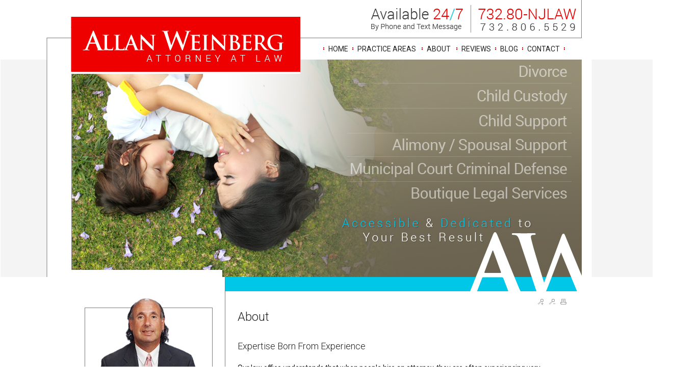

--- FILE ---
content_type: text/html; charset=utf-8
request_url: https://allanweinbergesq.com/lawyer/About-Us_cp9815.htm
body_size: 72516
content:



<!DOCTYPE html PUBLIC "-//W3C//DTD XHTML 1.0 Transitional//EN" "http://www.w3.org/TR/xhtml1/DTD/xhtml1-transitional.dtd">

<html xmlns="http://www.w3.org/1999/xhtml" >
<head><title>
	About Manalapan NJ Lawyer Law Firm
</title><meta name="description" content="" /><meta name="keywords" content="about" /><meta property="og:title" content="About Manalapan NJ Lawyer Law Firm" /><meta property="og:type" content="website" /><meta property="og:url" content="https://allanweinbergesq.com/lawyer/About-Us_cp9815.htm" /><meta property="og:site_name" content="allanweinbergesq.com" /><link rel="stylesheet" href="/css/stratus_wide.css" /><link href="/css/legal_vault.css" rel="stylesheet" type="text/css" /><link href="/css/tabcontent.css" rel="stylesheet" type="text/css" /><link href="/css/softgreygv.css" rel="stylesheet" type="text/css" /><link href="/css/global.css" rel="stylesheet" type="text/css" /><link href="/jq-theme/css/smoothness/jquery-ui-1.10.2.custom.css" rel="stylesheet" type="text/css" />
    <script src="/jq-theme/js/jquery-1.9.1.js" type="text/javascript"></script>
    <script src="/jq-theme/js/jquery-ui-1.10.2.custom.min.js" type="text/javascript"></script> 
    
    
    <script src="/video-js/video.js" type="text/javascript" charset="utf-8"></script>
    <script type="text/javascript">
        VideoJS.setupAllWhenReady();
        
    </script>
    <link rel="stylesheet" href="/video-js/video-js.css" type="text/css" media="screen" title="Video JS" /><link rel="alternate" type="application/rss+xml" title="Manalapan, NJ Family Law & Divorce Law Blog" href="////allanweinbergesq.com/rssfeed.aspx?CustID=1218"><meta name="viewport" content="width=1000">

<style>
@media only screen 
and (min-device-width : 768px) 
and (max-device-width : 1024px)
/*sets default ipad view*/
{
html { overflow-x: hidden; overflow-y: auto; zoom: 99%;} 
}
</style>

<link href='https://fonts.googleapis.com/css?family=Crimson+Text:400italic|Roboto:400,300,300italic,400italic,700,700italic' rel='stylesheet' type='text/css'>


<meta name="google-site-verification" content="KS2-hv8snBHGsiTlxERMMWLG1PCR7vrcVGhhs1kIhIk" />

<meta name="viewport" content="width=1000">
<style>
@media only screen 
and (min-device-width : 768px) 
and (max-device-width : 1024px)  { 

body, html { overflow-x: hidden; overflow-y: auto; zoom: 99%;
background: #fff !important;
background-color: #fff !important;
} 
}</style>

<meta name="google-site-verification" content="fAd2RFo3OAj-WPaukK2IbMsoAVArWw26qKedXnuKIH0" />

<script type='text/javascript'>
(function(_a,id,a,_) {
  function Modal(){
    var h = a.createElement('script'); h.type = 'text/javascript'; h.async = true;
    var e = id; h.src = e+(e.indexOf("?")>=0?"&":"?")+'ref='+_;
    var y = a.getElementsByTagName('script')[0]; y.parentNode.insertBefore(h, y);
    h.onload = h.onreadystatechange = function() {
      var r = this.readyState; if (r && r != 'complete' && r != 'loaded') return;
      try { HeymarketWidget.construct(_); } catch (e) {}
    };
  };
  (_a.attachEvent ? _a.attachEvent('onload', Modal) : _a.addEventListener('load', Modal, false));
})(window,'https://widget.heymarket.com/heymk-widget.bundle.js',document,{
  CLIENT_ID: "ZdsPRGt0ayiHESCZZvv5PshdRWHHIcJC4qDB2yAq"
});
</script><style type="text/css">
.bottomText { color: #222222; } .bottomLink { color: #222222; }.HPG1_FileName { background: url('/global_pictures/header_up.png') no-repeat;} .shadow_toprow { display: none; height: 0px; } .shadow_upperleft { display: none; height: 0px; } .shadow_uppermiddle { display: none; height: 0px; } .shadow_upperright { display: none; height: 0px; } .shadow_middleleft { display: none; } .shadow_middleright { display: none; } .shadow_bottomleft { display: none; } .shadow_bottommiddle { display: none; } .shadow_bottomright { display: none; } .MenuLeft_Background { 

background: url('/global_pictures/menu.png')
 repeat-y;} body { background: url('/global_pictures/bg7.jpg') no-repeat;;background-position:center top;
background-color: #fff;;background-position:center top;
} 
.ContentArea_Background { background: url('/global_pictures/content.png') repeat-y;}</style><link rel="stylesheet" href="/menus/lennington_dropdown/lennington.css" /><!--[if IE 8]><link rel="stylesheet" href="/menus/lennington_dropdown/ie8.css" /><![endif]--><link rel="stylesheet" href="/global_pictures/1218.css" /><script type="text/javascript">
var _gaq = _gaq || [];
_gaq.push(['_setAccount', 'UA-18454532-1']);
_gaq.push(['_trackPageview']);
(function() {
var ga = document.createElement('script'); ga.type = 'text/javascript'; ga.async = true;
ga.src = ('https:' == document.location.protocol ? 'https://ssl' : 'http://www') + '.google-analytics.com/ga.js';
var s = document.getElementsByTagName('script')[0]; s.parentNode.insertBefore(ga, s);
})();
</script><link rel="canonical" href="/lawyer/About_cp9815.htm" />

    <script language="javascript" type="text/javascript" src="/js/chrome.js"></script>
    <script language="javascript" type="text/javascript" src="/js/global.js"></script>
    <script language="javascript" type="text/javascript" src="/js/findDOM.js"></script>
    <script language="javascript" type="text/javascript" src="/js/AC_RunActiveContent.js"></script>       
        
    <script src="/js/tabmenu.js" type="text/javascript"></script> 
    <link href="/css/jquery.lightbox-0.5.css" rel="stylesheet" type="text/css" />    
    <script src="/js/lightbox/jquery.lightbox-0.5.js" type="text/javascript"></script>       
        
    <script src="/js/store_referrer.js" type="text/javascript"></script>
    <script type="text/javascript" src="/sweetalerts2-11.14.3/dist/sweetalert2.all.min.js"></script>    
    <link href="/sweetalerts2-11.14.3/dist/sweetalert2.min.css" rel="stylesheet" /></head>
<body id="ctl00_tBody" style="margin-top:0px;" onload="OpenCloseMenu(&#39;PAMenu&#39;, &#39;PASubMenu&#39;); OpenCloseMenu(&#39;FAQMenu&#39;, &#39;FAQSubMenu&#39;); OpenCloseMenu(&#39;SeminarMenu&#39;, &#39;SeminarSubMenu&#39;); ">
    <form name="aspnetForm" method="post" action="/lawyer/About-Us_cp9815.htm" onsubmit="javascript:return WebForm_OnSubmit();" id="aspnetForm">
<div>
<input type="hidden" name="__EVENTTARGET" id="__EVENTTARGET" value="" />
<input type="hidden" name="__EVENTARGUMENT" id="__EVENTARGUMENT" value="" />
<input type="hidden" name="__VIEWSTATE" id="__VIEWSTATE" value="vRdqr7YfVNkA2FeQBxFX0Bevvf75G5hMEk51Hf4Dr6mycZPjDx1Q0EGYsCZC6pnG57x4YRAX/KQh1GxEyd3mRZF3irD/D8gTIfpBqBQW1HSDYqkzSrIV9Ca736C8bX0K28+80s2f6JJeq4AUmBhXfV5cd3Lilm6eIUtFxNhX9KvnsTJrhe7oqujC+RmIH4IS8wlH1OqYrIY4SsVvC5BsN+medN3xBAXbp+GnMqTTLe/GFaTzKTJ9LwDI75BrBG0BaDAkEwAlyJMusUOBkXlBYhKLiU+Liie/oT52HpNwcX1tDhXYU+9SQQAGZTmcp8ep485U8uMijyj1MmudyJSY+2mmMFWPfuy36HgFAHCbukZMqke26e/tyr+cPOwD4KM+k5P18HSbOcsiooxRtCmpmK852PIjV0OdYNlFYZRZCLCohtYQGoCVCVaf4XgeVgKbWJtaSuQuiv8zHV++6Z4ywN8cEEKF/nvyqBEMQlbKxk4epgDe9GBbw/tYcz+LOyvVqmM1WzL80hKQ0ylybknFWDu9ZE/C/8GOl4+0tXDy//2we69htwqQzAEPV0tpbYX6o4NIdxzh9SDQnsJHiPYHsAg3d1pWdaCSfq8CCQuYoLETAD5oLseT4Nd4VwcD8S+2azHE+/LiT+5YzUcGogwLJ8PwpoTBkPD++uh7qLeUa9P4PWvijbX/eEsH6eOtwOrYxpcc2xznmIRBYTKPTNqYSuDKXEnk5NM6sZG4F14IL47VmL7skeWtEbQoLP0ipMIq762ufA26hMTRal0961gEU8uVxx3/psKg7yltD3MufMfj+xykR4wAORApPJfdCyo0rJN/PMAsqnc3j0lcrrx1FRpHjzWwnXY5TkW6BjNp4ER4RUIH5arhewF7xlpcblFuyPMlOcIr74FdhhEa0HgAVrD4T19y2sP8qpn+7o0AeEKqGvsAyr+HG2oKWzqLrrlm7x81ulpLdyJ0f3Mw1BB38Y8WLI4Fik9fW1IOkrnvjZIcxTje0bhvEXJFg1iWWZxxqw/vVQleqx7mcepThAeFgetyQy6xN2/wShGO387HPNQNX8nTb8TfIWBPTrX+5Oiov8vV+tSvO2TSLjejVF1pPGshYkl3wmPs2bU4cqOYjQtKGHUuNvpPVmIfnuMRCzVt8VNeWcT2GWAwQvnKw4KOzrzWhA5HV+rKI481+zWT8HLFkl3rp+1vUDjL/mH6shWZOkn4rXxhUKCWy8f1wmXZn+NVB8e4gafx9L9woBCQAY4gj2AI9yQPUiAlrOc9JZ/[base64]/2HW/zTH0uxpmegxD2KQzcYySsuz33UIDdTNOeWKDAOfNxH2iwMnXwFGd2k2R8CIv3x02X+BIQVYF17Kl4DLrWT+A/JKG74f1Cl9eQ/XGgJpdjqjW4Iv1GwwFQ+ibAQcfge2ZhW61vT0XrIn0Rud9kjEuhvVBJZZVP+Ci3ZCKegiC71ipgvPyXMGDkz+ArJqMjFuJVtMv/K37F/bLyqdkBL7fX5L7mMDm4BHYwBKBXVj/6Ba+b5CdSwKFGO3Aba+fyML4OqVac4Py0pkNKS/rmLY9IBWBtT8bmRZfvQCxZfXswy+XVhkHhNBkNCnXGwjpOLnXxxVqRsTy9iVIwZRSXsFpWsP8Y0U1LuHqlw1qGIlvkrdRdjDyDLLIFk/Z408H++1Hi7/nQYvQXotcaBsCajMiqgdYZUWz7RDmJOGXFAoVXmJTcL/Z0L3lhap/hDWrF4SPnit7uHhY0Ya1qgxgcUR5mVMyep01ehB2t6oJK41Yp4g+KGEiBUv57PFGEhESLN5reZjbv4JMHV3BV7JolB/RBbCAavYAo4rB5ZeC9h7zr38W/3AsDgbASdsjXGao+E3+WW9QKaCuosZlrnwa6Ws4mGXuTAKUPIyDRhxhge3BctPp/Ic0aUjv8YLAv8y4fN/2keA7mh+F9cJcuXmMeIKww8/93OyaGQ2kWo9zVA6OZY8e6biLN4XwAkq3swzStIwTQILSkTXezxzitzkQJWFl4lKwOJJ8Vnt5GPllsrfg6g/nfWQra610f6q5QuxhjSDs0YYVrn8z3Bl3Lsxk+XDEqEQQ7boWOnxKlRkbXm7lyIyV2LF2ifDbJp/wkuscgH+xWtxeX6GmG6dLhv2vJ9OxBktNU8ZDrgRx6JV4kKnOQLvovJRAVWQA7uXaHOXHxD84SfcGoo50HxYZlrGSbD8j2334X8REmHYRdV+CPlj646KZKtjTjkO5j+QfY/n2b2KNRsvUTDgYfxoioJYY9INRKBHBoTmbzHkFrs6cNVIhvbdwAj/sPJYIjs40segIiJ00sYMofpnPYoSWbp2y7CWQKzQJMHZVkUlsTAJ17AsGfhzMZuZt8i1xGkkPopuxdImIBG584WCfjbktzLo1mxQKBkFMy7iJwyd1/7cJ+onyNc4DeupHL2SPyiF3xRNrQ0R0BikQkn9Eh+RvFh0tfyTniPeIk4Iq3zDhPX+0suBOGzloMmEnpWni2ePE4tYdgxK7acohh9O+8JgLlGdSTRHCzcagLiCc/uzDC5g5Tk6+PxHbCzEwz416ZnktqMbvvXxyktP+IJ+glMsO6CeNfPSXgJ8V5OYrQ4LP3VCd66+qbgixBJDUfHeoIUmgb3PtWIjfkeGF6dxMR58I9e1RO4+laIY/1MGD8TqHpz8odjlVXuG+Sc+/PJ+CKXIid47BaeIFTlDLCtdH5ckT3VFnXdqhjbFS5uL2psR1ZLVgksAACqPme5IuWnEw+akcTqpU6DBrgWnrHD0EY8Xidb4syIQPillMEQOyInlrxTHjtBb25JmDQsb9xjn0uH/3+GwS2ipON2Je41G2x2/Fuk0VMPcMYBVV6a6jDUUFBAkx+qLqsiwe76cKGaGCgVrEkWBicIvnau2YL9qZyK5MSqq96qxs0l+4Z/zT5GXAXKsZnwF8xdr+4kbvj1jSj2+C7s2RpP5o1rHUCJymfzc6x8Nta4EoertTddLMOkxHkKEwqSy3BfJtJ8a08kDgHC5f1WKBIzLxGABpfa5vokrQzAZAz5how8UBvkViFEjn4yAj1WmeE/IkQZbFu2CdYudwAFFQE+QjuASF6mMP9e7mJ/[base64]/YuYNVNQsBZlUzo2COVuRjRZvOAjI+X7vyyCRYHuZYJWhc+rfsEu+Fdr/PL0DSqEnuiiVLkNBKe79hKr1ygsFlt3ZLtS8mg0jg38wOg+c0ypACdT1B92OZ9P+1MoXe5npsG0gTsJA8eZE1sSvZ7QPwtbwIwZ/H/fa7+gnS6o5hTXmEYo/FYbyyv8xONywNNZAQn47/aDhpuyg3qyrJePGozlkY1jfZ90BA3jePPgQjMo/oxGWVxlpFleCDMd9OKFDRQhW9Vom1+nnxPi8p8Wfag1861NKhlbgNCVEXwttIEFnsU7tXQ5l9OdR2ZdK/hiqmAPl0MN4pNaW332de32fW8bsSRZJvkU9PbGYz4kjJ6F8mliKm0BZjT8NqNbbEpUAoODi+4eHbEFFT9QBxX/X+eFKA5PnCVRsAPnQqXlSycmxdb4z39Nj9VhfnY2peijoT3o2hLTjwUEN8eWxgWE8ZbqdiietHqWOL4Zydw8+R7V0hqnLnAbf+MBfpbYXOerq5xyCsXuvAeYWrDc4GoitxdQWrE/n6Wi2Ihuxd9LOn3+ycZrAalhkzKfej9E0LkUIERb9rhjzbCU9dKXRAZirMHfYkgV3dBMQI4i7+Ja96OB3SD5FpSkbGd4TfZKDF6/[base64]/[base64]/vDVgKj6tdz14gNU3O+58Q8cxoUsBHQNjDhNl+Q/nxgRge5mxtKOx504U7bOhXpyZtpIJWojuKzKMRV/ntesPJe28Co1ZZFHHmiIRCTTjEwnLycBOhd8kgBd2aedPc6iuQQdYnRYWWoM3JzZRYVX6e6dEyxW2RlTsGvKI09LIFiNQopBoXhIL/l1oE+ckRVfM9pC8CvF+prlIVaNzcyAitg+y2SeSLkYUIVpRIc+WlwSofZ12XdrjrhqZbDFqK1hg99QXG1vP2jMF5aLw2vC+cWG/iGw+X5gsVxLyeAmOKbRoLwNfwcFZEsdy5J1DW71TfMlgtObE6zoGDuu2i/53UM03HsuMe/tMnp2DB5FovJO4aRPWL/s9L1prUcsSYg3btyKFg5sUPR3brRmsxt4jJZXIcTXNELqvbz1Q+ov8iYsTBniievuZW7tCNJpDKPIq9iUXZMSM6yiTTfHx2C7QxA90AsPs0Ad8N8+Vo7vvoYJfankjatFo6F1QPPc7bTH6ZBjkPk1m2VROSFRE1+i0Nuxc4nM61s1KHTJug/XT4y3+b5iCE2zQK7DVoJfvq0Fqx33hbUUW6oJVCn2vsfYzr6Hrah6K2pgGTOhhJYvve8jl4huYfXe8bugLkIDE5dz6Xi03826M4JmFPuQMKrfeV+iX5Fo3ukZJXQPoFRskymLfASoU39aZLk1RPjbLDP74fsOzN06foY9/pELXN9c1C55K5T3vrtW0tE690YsMuMuuCPKXpY81tCWIakkZGwWuoJ4dxtG8XvBMiUgxuc49ddl8rhBgX0kCpApm3KpW+7OwssfKofFc6OrAyrOc3khEyeS/EKIXAH/6HDXpIk5BeABxuYWRXW9FD+7QVVlrPOcAs+YtrYhVDwdqETOE7SzornpSm33Ccjj//OgZ5s0jj4UU/UzPdg8NI8Ihjn+gIaK8hmuzbZH+AHKhQ+bZIPCeocmhtlbYqjEGGJzP0HJwGNgx5z1xKauN7pz3aY3YaJpYt/yIdDplq1hLmR2LiIBLUMMxWNytVSP+I4JfG7pH0Lgy+uhSCBuTZC0fUSQ0wlU4N+SSTVVkolKEzScqRevmyaIHdiQ9/fXczD6qd1mqBeLewjNCRfTq3ff9lg7g38G/TcV/W/8ifVzEUdSMErOMbBPtioP+608xkZnuDYYQk20dM3hfjsZLOl5ETIH4DBdg7Za6xbyI91u4kXXlfsLWHlfXFzj1Xs2G4GJy6S7uf5kMRmDHyfEwB4+aiNsjYJ7+9ePve606IdRSWmEwdW1ulHkWVGb19I3dvo4N6M/rHgWNj+GiyuSiIJP9A1zGG4hn+S0UWxXs+5n/ZwxGf5AOQZHRGzx0mezPI+cAz7fO39Rl522WJ0h0VLQNWfDEcGLiY7e9CgYwlG6CwHYiDYyAt42vv6acwZnSgIeSSKiiyeBBpvk/PYe0Eymojn909bZ1RbuajaCTyVAmrGfSdDJZYmIcjr98EAujn26swCtZejVkdHdhmTOMwlC9ls5YRBV/[base64]/y0Gan19vkMzTa0opYnQ6W5pY8iixgZToQc0k94eVG83wt7DKq76iAwYSwgKhZfge9ZMG73Tv7uPPE1yZZAv8omSxxuCHton7RLeLOXPN/R7lRy8LdmHOzlM9Yslowl/cfKO5ALE8zynIwNeg7tqR2oIOChwu+1Q5ok7eWEGwxLRF+MQYTEawLqL4kvVBO7smHu7o3ON7+o4VTk0m1gwn3dIda4jaKpFGy5TIueyMqmleZW490xrt2I6LCrm++iET/r9Xf5JCk8R/PsRnBDgLMpqvYnj6i7xvuB6Np/oSpMZzK2KX6Df4XGdSaR6u2P5vOEaqBKVDTwwiJa2s4A9yCyIRVeN8yHHyhZYlbZZ3SdafJT/LNch/uaaYXhg1GzrAD/hVbNh5UYGhKZVx2orR6J9FbzG13ADYbimPnMxHK5fqJ4C3OdhRptAMTCmLznzdIR+tqhyBcIlrnh02/Iq758PpOi0XvsbWcr4T68vB+nh8OkdYhVRQhlGXleb5b63PVcmE8hUoOuJRHz2wb9eRToHlGkLI+02fkOt+WXdG6rWlq2FrdLjDzit3TvZED/Dds8R/oBIdZdhJFE2LpsG0sKTjlvM8rjxaVPC6r28VxGvkbqV/ZcXq5wvynrd03R/G7as1pf1kGpdAN1NNdwO3pUaKGZprVHyMa4Kt6ah/0tlIOf5eFLYWY9x/g/tYEhb5O4U4v21TSyXj/aH2SgLT7kadOQW6fI4RWc86rs/AgNdyhrea8SEFUClIh7Gpmb6DJD7frhwrUVTsKpRRDYEUXj1qNNKpg82M5aqjpS6OruN6O6S9fD7nP+V7Pe95Ph11L7uBbhM5bI/x6p4sC8IrCysUfOv9cRZJF8niso60oskXMISRM1EWPD2w2kRmb02sx1pajms5znDnnyt6BMYZHa35V7ibAFM9Dn2nYaPdCB5j9y1sW1m73oL5MlNHu3pTHpsYMCckcCrKqlqASfOxFyIgbSfLRVmGCymY98a8lP+9sA/Vl/q5RZuiXUndFubWYptHD27esJml0WB784jloKuaGJtEZ8KS0CkLG5GPD749ymmmcsB+ZyNgEMLZjvDtTLbRS3jSegYC0XGiXEqX5TGrkCF/sUjseZTbztajy/1jf0KpaL9TdibT2H8FKqI+PQr6bZD7RZigItxFZAfG2vxJDuOCwyaugQNT43nIoee1hJw/38XN6DMiv92pB3wXLDDL7ucSsA51X35HX+9Y/7W+uU5IN3qxdnVGJFkMgmTPzH0OdNVJ+0qWGZxJrd6GY43BeDdRSOKW11zg9ye/[base64]/D2oSyHgvKLnVehHgnhhux2J/VROfGNFoMB+7O9IRkXrJMpYAidv5mzLjcfkTlHpHsh3/qW5oD7dcDsW/oxHjOxTv5ce0uxDxHqzs6nQCk5aNDuZFkqxk/FyZg5Q6bMI/xsiRW5Vk62CH9hq4Xja/megfxbVNKJAk/o9AMZ3kKIRuYJBEvFxGZrJDDcXJTu5Fx7Eq74OWRLFgu0uuZp4pA0IeSbMJHLa4Ztdm3HuQ++a60PRrvn30Su78/D9FSVMpUClAvzHyDp8pc17qaWcIGeikUNzycH+xjF58z63f5Uzcypi55GgKNCmuGY6c4a08WKdC/LqFq8xO0X/V5tD0Zf6EgQktT9aRfY45OSTrulzoDm6oH80XHUkSwkfJUSDDyLRneqXG6eEUReBVwkvDmKCB3S2BQOd65z8Q0exlF6odiCbwZpGg0UTPF4kH2Mzxn40dWwEPIvcDe9cj6Vo9Lniz/CXWXFP8f0H7JZzrjlVZgPNcxeSwEd54cHaYwOM6gUV/4il/kb4g6GxJlPCar110H84FzTB3/8DZ8s9x2yk02Q4MR0fTFn5youTifSHeBH7Unp1ZLEOQ6trC+1ThtvMPTjJYt+C7u+x1dMO1PBm5CGuSVT/+VhkPtqxQ4wb9FvMCFcfobkwgZCXckQ5TcxJBoc5PpH1RGQDTOUmu65Xmm2wvxq0rh82xSsicHeLikDVtZOfmKLzSqmZ9YI/0hKTcY8ZD3oYgdj/lOFIIUzw2ML8aYJ0z/+PVE0cl5wdx4XpZK8ln7TsNl9r1I+Md/7c+jHJmv2mQWhYMP92Jy87IhMk1+ooExcqh3JOKYSjve9tRQcmfFAFlq0j+zm90ywLJT2kSm6u4t056pyqMjjcLoRr5sA81rzX7yM2QRb5jHsiWdkpIeH2mXq0ASJIyy0cc4Yisbt2gwoFEidvi6MT9yk5th+5Wchf0gUOs1FtjlrNVqIEE6QJvx/c9wuJAr067I1uLgRyZ1sUnnRpcPcNGvA9m3DXRECD5iwFRw2n95bjUQ4fWOj291UGE+oFoJMiBgIVQnvdh8eOGOSWZDTGzOAA2aSHI/gwM8vayY2rZMPwUU5SkEnvK1L8hec/sIC286HHR7UQ4S+8uY1ejvIjpVxfBlcgsIHvIpH81WkJDpHpOb+K3LEiC2gNGMlzZxDe6pm5bnVeF+UE8EQP1ZOQm6yDYOINHvJuvU66JqcdVc0lHJLaq1ouxkPKDek5NRFf3S9j4177+0E7eRZp/PSBGN7Y23YtFXtfGjsTtwi/v20UzFQX4jjcFTdomqmBmJCDtk0URZ9ktxBxc4PiFsWUvZdJ770Ed6IasIiHYd832o8whWvbJ6VvOW9NwvdNWkqYAS6kzdjygBYDDNr9V5edPTmkryofdTjko/kA2uZIe4PeBwk3ati1XLaQ4E/4AyQsSoNkgIeDq2A/ReY/c1EUuUvWP0vnimedAf9+527TD6LnP6MM/hi5eOQw6ilGHgaFxBhGZM3Zet1WxJ32fM6gFunX+5hqIuanGi6ow1sTo3bIRQFvlLKQ+uTqt1Ht0hmsQkxcXwKi/[base64]/7yJFyhHgz9yp3+ZapPkzT6q72hg+6ryytrfpk+j/VMCocZ6HjizNzSn6hr74fMh6I2oJg6ckAjX7Lx8oEy90AETY3ouD+Zs/DS223yPsg4c6icrfQrdfkcSuwfpYxJMJSVI5QolEYEER0E3VSYtGIopPtlhjeuturXLV5m2TnR6NCP19UFWB1gKRorzOqGgp9+Xiv1MHTg8VtZ/4Inelqli2H/rq+re4rYcv+f67ez+H0tckt0uofUVepbpwUuUrDTwnLvqn6Pe4jd9qV7B8DYZc/[base64]/65hBgNDldbI5jcCpA5E2gE5GL8xDQoCn4yowNKWLAw+pLWkqDAsPcBiOiSaoI7GIh8i+Qb9ZQaQ+Fj9+S/ONVQKq4s6UmxJZ0nOG6J3RVcnK/OF1iGgfZ7j8jQs56g/3tlA0aP5Ei//FMceAzB3WC4c9rVvzQblpy74lATrnkV/bMaqeaCHjyqB1nwqdo04MNbeaB/lwAPVzf4Ij02ZRdG/KFV3w+lSWNgkVXCEbFN0py5rIEdZn8CF7rnGOacEQKwFGzJApT9NOFA+M6zXii7SofYOyZwyY8IZTHfIXjd3nY1Ol/Zg7UTZNKMGXTV15aAW/yvinTJYYsSvhnTbjyvDv2+olBzkajSpi7LizPEO2kjfoNXmJmCp2x3f2rTvNHGmf1gnfLhkbjyK9g7rycDKwzRTYjo0NAKA0F/[base64]/1kKiJ0OFsLTv5E6DpKc7Uw18JzyBgEH5uGaCepkw33N8Z5/X4Lwxy2qHGfsmtWe3CQ9rMpe6e/UfgjOFKul0mAE1ctedx8HQnEluNn6H7ZKsyzBGXv0hfP/bx2E0o//[base64]/nRxOs5TFBVu1ujAefUIrplQopPyIQFMfsyboFLHrC8MLkdUuPJIoX8ZDBfLMP03uledFQ3eKIwV6/Q/499zLPGZ09p6JL9q/aRohQCFdOkEPX3QnBHoiTWrqUACc0/wVjwVj4kCKXAXzPcPjRllx9irJKSuC/uXIg0lDoN7jiWN0mB5GbvyadpyE28I0Y5ZNZiQlKszmRo1Skt2k5cWBVQ8328RsaexsdPMYZBy/hBd5OjGagYiCYoeYZ2CO4Cpu46saqe/mIznF6nvEVpEE/lV5BJI42WYWoA/r7EfytxX/zIlFQw7Z78nk62Q+9VT03uUvpJhIhu/VZNNozQEMDGoM1Vvd9dkCTh/FvOJ25vpL2b0qWui64VZKrzqMfZdSh4IOr4VprcQeyPLuvQTC178L+PceUCIlY9Z6hzC/E+/TBSeCCqWOpErq5y3raj5xeFkVrQAzJVZFUyISG+GwpkzR29400Ug+c9rP6ZZ9bYnQVazJ0B/5ir0ISAZbbAEblTVOBQoEa5rx23WCLOOQUukhJK4uC7zXuCexS0yiqbFukbSviRktoAoat2g0rMFpxIuliQiwaRbLNf1odpe48EqogBVSMSQG77ldYHuYZyr0EPW7crUWpcE8y4uHrg19Gd3W/NMlsb4EuiyNqhW3Dgcwm3CmvoM+7+uYkH2ytOc2Mce6t6kd7e9jqTEJtCJXp6H5x9X7r8Zay8X27q7Y4R3U6EheGbifzm9dX7I15gspSdWO3r+J/pbZ/NUz4LqhvIXXZ1Yq6YRJt54Evdrh8s7790dSM6EI7eYNPKzRw2T3RvseSRVklTAiKEsQ5f4MqLKrNgJQJuAX/FsNVdpNHw7BDht7ytqg0ypiFXX+qpt3tdMAZOfRA1dqvQkc/anUhgI5WEhNvwYi6UmBSfKB/[base64]/x1qVfvoXtGSdToVbh9IukmlK6RgGVg5riYDRMjupP2Ya20UjmGyhR52GX0D+5FR+N00drujFtUtb+lEDRSjG6Y1Dm9wWshSazEZys0MRNaJdE8sBnJPSfnLplRTXKHwCDneLcI4QaRUCvE8LfrywU3vfRl++dAcIW1m97rKJOO/1MTOKRk6Z9GDMSp0XM3eo65RnNXcyzK1pGFXYTnNxp21CKnM9/KfXH5nmgHHejUOlvTnfKopeCVhvR4j7i6H88ZmfWiRTa7oqSkqiKEa4LK2v+TwY3VBeGvp80aIAgHEFafuPSZzNYEkkDIVM8qWd8ZstlCkibPidme+DdJxCHQVE/pLtNNieCw6qsGJsWTBFP+zxKkSTM4TMWMR8Eoi8KPhHBAak8yW4H7JqW95cM+lYe8Db8I6DGlusr06AiUh5Txz1cSqoGefNqLYPnW3MiQD6zqyrQqlttjbh+l1ke1ks/ByjbUuww2Yyxh/I/jeDABRMJeNGTl/tAdpaBWaKqVEiHu652ESR3hEVcXRS/mCWGo/4JrJju30y0qq7X+oA68TtyqWjjktFRk8ddu1D4epnCgahHVIsy9CY+4mrjfg2e2RKHEkznIJaoWhfwWp3A81LSzeOte+zoCVbf+Jy/ODuwAa3G7UqwS1GjBCHse22SHHouGkTDcjSiLnMrVbb8/86iMpuz+qhGP1rzGD1cW2jIEH1Aj5gUZfolM6vuws1NbKV1hHwmoZdyuomXpJkuVe2R+oUA5WQwHn0L/NVLcGvCHz5i9S4EzE7ccuDVxbaMsQyWuJCCbiCNmzz/Jv/gmMUxEYp9EBNj75+YbNpFvEPB27lNV6EvyIaVLSxrrPEy7X2Z0K5sgaD9YucRT0hdj7M9K2Jj6JvSVDuWm+f9hZBXF5jAqb9eNCLR2VxuIf/fM4/[base64]/1WerYytlJ8N2VffHO4zngz4oOWhTZLE0+9vObDWfqqX130LJqhOWASr0xzLnafgWK/28Qqj1l3iwnfV803M9wfj8bakOS8iZ4t23Wi2DhbXdHp8GSC846abAxBh2Vz5ExTlPfSYvONtZ7GjGwV1c6CJSGvC0uOz0kDmT9PH/UvrhGMoszd/9gQkwC+jXsvXR5ANVZAsaQ7BTTV53CmmexmY3UaUGydR/DFsYlv/T6aLEDHQkY3fWm+NhW8rV64iuhroOcpTkcdLkUdYgEPWvmz0qhXiQGHoik3rh5Of7ufjH2nUVqtmpiZpnheHDrQH2H18ommhtTXY/wr47qRncV0/mu8vlcHmTifREyEGhVzwBnRZQ0UajRsd4CVWkypFxFim9tbN3n+vCpTGZUEsTUcIFDwPvFHmymqFv5pGL05XKQBWk7bVNdKe3M/QNsMPkURqw0Xn6I9V6RqgYyPvcU1YeBIdE8kd6NkJ+yvRGpQp2NrGLhQuM3yDFqn/lRAgCERBXHbg4KeUXr/naSpDz7LGjAUjBode40+BrZh9VEfnvy7DBojtlP/4iEPrKUVpgB8pdVseNFf3JVcqOgGDXts3iXjqUAqUXpvSLDOq8z+mqAHgTRbu6IbeSl+uXBxlVtg18IAFZHdhmAnTjCzuF/yEPk8TuUaoqFG27zBPCj4inpNlRCUP+M7JV4K3acqjuWXmZzN8pVi8Hbv1FoHMCPIfnp/yW/EGPWvBPatcIZXFpxEhdTHhGJsTXDfMpbjVtanJp8FYvsajSoONn3dDJd3A0xSLZZAO+I8ROcj/CkUNsQi1LZkVb41BzQz3NDsDowvzbF6tSm9K4X0UDEO/Ta5wFtlW3tSJpRWvyms0GBEa9WdiHEd2tWH02iPbZY0NKvhkqTOD1A7xhXqNQHZcktEaz4KbiftFZlbVYhTYdcpKqjmTKreviRKgYEyJE2r4awD0i2g51OQrwEOQ9ubV9OdtaI3okAzyIfE8HhMfBWvbcCSXon5Z6cnm6wcnqFqNRM3bdOyZYr9FhjxJ3fZ64wn1N/H+EAMI3cPyGOz1mLARjOa2nik7mIPpVVWZgYFC86jJ4xCnQKgujRoNeZ7OZxZd85CQDWq4kXZX67q3LeaNV4vcXazMqj64qkfNmQFV5+6FOTSk7L3KQfFlCg9rlU3b2hrAjOBrQkSn0Fz3z0/MQ8KadzqCgIDZaqlZdHhsF69lUYEe/9cAPqZXSDJALLBaTqzTvyKwt096oqJM8BQqJtSH+JElrXlfv5+X0BIhTthluLgX+Tw1G4NFXnX0J79Zbg1Q8s5bRsv0VgXSl7vBTBbPqvXPrTm+rHj+gJrkRWcv2ludvpwvQBLq5kAMxJIeppd2HlGI0FaOHzn4OjQsuzClj16kJUZIIx/[base64]/vw2+aACB5seBxBx7PiQZPRdx2h+lWt4M+PVYFBZOlRkLfOuULXnipSomdFZWH1+Ou2vHl6apNvjFBCzprHyd2QyPPaHlLrFJC5m3ahr6wlcRXI3K5Wr00ACjP59D6y0/FdKohQeQCvCHnFwBlWD99UrsGkkCf0Ecgivn/edqSOQ7c/q2Oi2wW4xPs4hrto5cusX1745zk92yZjbt4YwSZfDXiTko51Fq5+uAJ2u8o1L4Mmk85rpkI5+Jbi9VYuwnByGJEiEpAZI/6QULn+dVLHcuDNtHuaGv4mOsc5pPkDQuUYzNs2y4Wg/DdEgG8R+UC+UikB51bREK/2fFkWsH9aWceIP5X49VPvIco7uELULqGrPX81Y1amq84YIv64TXSvI3ZYlzFK1iI23GLSie9Gr15Y58lJpfjZIhIOVgotNKkjpIlCAq7EfAEjue8WAG2a/D+wmQb+B1I9spFBQHsTfflkvqtzXrjVsgHohkkViNRcuk4kn6KvDFQn8ViTNaPkpiLWMDUzxUFxSFo1Bf4+1RF7mrBP1R8oiQzmCMWtojfZg8Y6HHx3+VodGtZfHxWwcg4LO5tuficjB/VbPLuslreAH2MOeK83vPuelm/ZCs9iVyG498FRKOpskOCVF9tPla5I0BUNY71rJoe3/ur8aXkWSNV9NV6FU/vym90WQ2OZDCPucYB+05EOhj9h5PMRhPDYcfJgJACTy3JZm5FQm+/gamHkr/tftzprNtDLnUWXIfT7+/BdyCF3sCaEp/5thTAwFXwxLuhSI0dkEAE3Ls/uvcz8PB6208dNpzv+BKXwYaakeFzV/hIXsldBn5T60gzZVqTeG7IpfKFjRT6D0ZoVEzo+OnnVz/uFlsrvTb1qZ05ooThzYpCdD96fEjN2JSJ5fkUMN1WMBGIrDsRaxatL1MsXN/1rBAM+VBSSZqjBc76oCbwTpVOsLjXbMVoC7Fmm66ejfy8f9iJjxQl2/FX5+9W4RLx6a0HgcnQHpdEu4+bCgsp7N8ql2adWz8Coq2bcJ0dQkGiM0bDd2TlIb/Is165n0gmxp63uw7IQfTUatTAB53uJh3oSuGHJXtfMlFEal+6SPQR7GUx6c+CkYR7tmtbF81LKwLLxk/TTfwRXIFDOKwyZhPfNp46Hc2xdcUdcIVPXEy0bRkblbS3CqGRgOsYKozt27UFtAq8pOj2GX1v5h+N0TNMPoI8ezzhNtdqDuppn0iLbjxqGAcx6h4dvXCbSqdtgcanPLwUPDYPdiYFD4PrQiz6lMzqZyCaxRjUqe7Ek2rBgK4I7oP5cuGTnQalzUntYCUu5x1/FP5BBVZTBEeERB80C34inAf3MbawFTT1PCAIgVC6TV/D1Q8X9YDh3lnSNwE1ImMcywSk2CXEDVyQsVem57o0gOiIa406DBjuibRt/ULTK1S3N6tSJ7wun4LVMZJ6VqphuqJ0QTUzbfoGBfiVPey+dSnTe8qYTCRINKUghQ2JVY9FlLU73id6IiMmoOIwyBVJfPXI1cd953x/wqDN40l1A2Urld1B7hh1RI91SXM5d/qxXaETUxOqXy9IFHCp7K5w0FJqjB9tcbYjnEP//o6Qfl1bbv9tk5VtOFbToAzTUi6qolRHNFXVLD9JSINg7rdRz/LqVCDzViGApy67O6XlW39PKMZgVFRpJKsuV8dVI6BB/3ZGXHDyu+1jASYh1DvaIbkZszJK59tjpbImVjwKIm917bU+UKgBihpmJyl3SQkhkUb1Vh/00SenCiotUJj32hn/mHF9dNtEnGC7D6/dU0NljBDihBe61ti8LsgEXnpTylIRYDOz5yCrruIbMfmpKVoedkQxn5h96UN6HUQC+HzWy22wGi26LHtrIM3NkoPg7yxqJUYfQWScubzwAXMipCqocCnu3gWl/VG8VVpKrZ2UZ31zHXTZnS6Z+BnLM1v1OrCF4PSiwgVF24QBmuBGfPJtDfrNwKK/5Di/oVxhdzZtpnsOHlC6+wKOvzUWdItrGCDYWrFkbSYprjRtdMK9M0ZS/iAuwDbtpNksuoZ8NATXoCP7iahFKoNOF0wFlYWZw4PD3gRnQVgEyKQmLrXsYdAASWoKeRRj1NBVJjMrJQIoYmT+oNU/0FNAKSCqCO73M/NHGk2ppAYe1Yjimu4Qdjaork7cyxJzyXaw51r+DVr4R2BqF1MvYSTApJH0JP//4E1q6U2Ks0eCDNcXyuZ5zIUV8KjWE5fyi7t/DDjh+X28pS4HZBFeYFoWrw9CYn1gnLcfwPwbmL8Oslr0Tp4MUvJkMavPqHV6DpgjKKAZl1w0J1WnZeduPznJ/jZexrbM+OPa++IxPnreZo4vmp641Z/tLxluH0DJx+Jiw5ZlLz6HqG3Ca/PZoc4OoLmnjG5YPeUNhbqY+Kpo6i47+acTnBVwy9FjTcnzTF33b85gvV23hVaI9t9A7y/p/[base64]/svQDEr4TSUY+U6PLxbjyxMV4dTkxO2pY3gLQV4daMkSNrJo/vxsKF1uSA+dIy5jKDB6UFA3OXkk+P1ig4tYECW/0IwfjuUT4AmKNYLAy70IZBnwS2DCSIn0mtKLGOUrSlc1kFkNU5myHTBkbqh2kof+J4OYQBCKG27uze4cF13rebm4aXm50TQbFwrLamOKXvyVN7qazNB/m0bupKBYR1/STeXiLj3PMwr750ZBLzzXXVNjk515GturgSSfmRYHEMUJD65JxXvDB+htc2Obf9vMhK1tt9vTxPPmBk4mdJayPaaYP7114/iOjXbdm/WLbp2Doke3CyoWm98fT1em4OYFKUQ3gcIuqxpJ2k1WQEnIoXAeYSjhSF8isswpBDNx5YlLbp2hrHUxTvXSA4qsincmuWBha+Xzn/XCO2OSmhB5Cs8Fcu7S5Qnre0Iqv9ZQFpSCR3LlbHWaI33zGavypQ8OOOtZmrEO4sGC5GxSgekp16645PloR/lgeO+5/2lGB5QyUcgfF/sGwLXHmDjY6XgiBlmiRQfNAuGIn901FpTUA+nsbInM7NrE78AcmPj/zT0P1k0q8PayWXOD9Pyu8utbWJYol9b4wUzph77ZXTx54r12e+517DMSElKUSDZwEx2RUnnRxSyorwSQmk41gbdUDGYeSBSaj9wJGPiPtq/2jF4Gn6auA8Qw8b0WTcpX8t45/VzOrzNMk9Y6mWo287WVo2hJRdiclWVfL7wxQdEHzEIF8YnKpt3Wm52ykUJ0Or28zJBu7Vr7qGbFi1y7U8Fhc5+pINk33jDFsdvAUWxEyD8xSzOfr+wtFfCSjYuUbs+QtI1TwZPCFt7COZk/KvDwpt3vZqa/TSDgo8cWEXykyiKqTOu0o3ENfNgVB+8NNUbp5HlMejBHD2ZcELT1jpDYz132apbbqGVVTi/y1vm5OZiJiA6QPHopPT58d9mHHK6VLjcKmAy/3ApqEAPZSzvtGmVZ7PcaiKe+em/2MPQJf/bXoJQ4kCw/FM2ZPY9ZwBod+McnntI1Wr2bWtlJENg3YbHYRfv9IfxXnTCPXie/tK6cv1X/AFwd0snRNUcMYl9ntEdO2M5RkwzNE/XHq6TKoDfC1zblwnqjWAT3F++tMeSlBCwWtiU02sxFehFOxJ544dW5cUIC/8tek3N1d+ELt2Cz5Paf0lBTd0OJXTH+vnqxTLlGp5O+7L9QAfYiGm4Khu0aEAhAEqmJCzRi0MooUf6PbXbIbdWLLqS24rCya7+PNks7FSNZXhtn3FLuDqqNVlj2h+6/r7qDtURBCmL/c9w8JCMs/MzC7AR7dUCldYNeNqqT4VJqFDLwHcpYC0HESDFHNVA5lCbM00QONIKZcdGUEQnwKWWFvR7fReMVtFoncVc/+x3veCVJ5aCk7JBVHc9aJd8GC7OcCw0Q6i19SrL0FsYvlcSzYm3ftAGHJsGlVwMFI8dbSG43Xi9HMEe46dqArzl+L6xtc8id8E2xmrjMaphvg6iUP8GiklNUBgJIWO27Xi/eRwi5qJtM45xBQwU8tlPD3ZifE7VSldjntlc3Y/2lsYab1FI2Wi2W9OmFt+6zdAfVjTSsSvmb61SOWei+WwMfU3JTbH0lzq1DlvtDB2iYJLTeo1FRCj5ijJXGz1J3xN+XahdyQWCV4veE+Ud+ipBfiyvwkmZTIiGzeCgUaVx7mjpgHENU/EGylV1u6DlXAGnYtSeEx1JOL+qVEF1dV7e7YzmpdSg5SfCoCY5cCkCx3XPvGOVpDJE7a60=" />
</div>

<script type="text/javascript">
//<![CDATA[
var theForm = document.forms['aspnetForm'];
if (!theForm) {
    theForm = document.aspnetForm;
}
function __doPostBack(eventTarget, eventArgument) {
    if (!theForm.onsubmit || (theForm.onsubmit() != false)) {
        theForm.__EVENTTARGET.value = eventTarget;
        theForm.__EVENTARGUMENT.value = eventArgument;
        theForm.submit();
    }
}
//]]>
</script>


<script src="/WebResource.axd?d=cu7On43WwnGktJw-zehv_nSt5MM8N1MRsaiIGYs8WhyS-rvsErvY7jeayL_YfI8rHywr4U-thCedoTbhw_CjPL8DfII1&amp;t=638901392248157332" type="text/javascript"></script>


<script type="text/javascript">
//<![CDATA[
$(document).ready(function () { });//]]>
</script>

<script src="/ScriptResource.axd?d=19QXIzEBlqil46VAPd17OsMgfNvZu9Sa-fGXV-Upr5kOqA5sbTTo9PJb46muwU8psRP-cS1jTFsZdIbid9970U0DHB-Uvhx5-Msb9szJvTN2XrnEjK3nUXFRrIYO2OfKT6S9MnXQUankH7fExk2npjXPaGI1&amp;t=ffffffff93d1c106" type="text/javascript"></script>
<script src="/ScriptResource.axd?d=NkL3plXnVGWsZeaKQ2qTfpoGPjHUIlK5qYHqBWWg_6bkdXDRGRbSiy-5HpHPIIq9hmREKTag9etGKqrSwK8eDW1bwonqc8YShDOVX59c9O6-bj4MPPIc_XAMKUr8jwe_HRhTq9s5PAL4_f1kfUsodJpS1cLzJZhoQjudzCseryVqA02a0&amp;t=5c0e0825" type="text/javascript"></script>
<script src="/ScriptResource.axd?d=pBzSQOnVqzJM1pWqRHQ7tVdUHLgjEuVAzUpdECIAtPPGnSZZQWu3_EbGYsczdBtoVkTWOZFs9uDq_zDBT4wdvwoIqFExtP8Su8McDYr_vpOAII51ISak7hONbYGV6AxGr11cnBGlnUTPf6SlxOFOgn9-IJhmrTvOmi4ZQiIzkQHwLWVf0&amp;t=5c0e0825" type="text/javascript"></script>
<script type="text/javascript">
//<![CDATA[
function WebForm_OnSubmit() {
if (typeof(ValidatorOnSubmit) == "function" && ValidatorOnSubmit() == false) return false;
return true;
}
//]]>
</script>

<div>

	<input type="hidden" name="__VIEWSTATEGENERATOR" id="__VIEWSTATEGENERATOR" value="90059987" />
	<input type="hidden" name="__VIEWSTATEENCRYPTED" id="__VIEWSTATEENCRYPTED" value="" />
</div>
        <script type="text/javascript">
//<![CDATA[
Sys.WebForms.PageRequestManager._initialize('ctl00$sm', 'aspnetForm', ['tctl00$mwp_popup$upCloseButton',''], [], [], 90, 'ctl00');
//]]>
</script>
       
        
	    <table border="0" cellpadding="0" cellspacing="0" align="center">
	        <tr class="shadow_toprow">
	            <td class="shadow_upperleft"></td>
	            <td class="shadow_uppermiddle"></td>
	            <td class="shadow_upperright"></td>
	        </tr>
	        <tr>
	            <td class="shadow_middleleft"></td>
	            <td>
	                <!-- Content Area -->
	                 
                     <table border="0" cellpadding="0" cellspacing="0" align="center" style="width: 950px;">
                        <div id="ctl00_panHeaderGraphicTop1">
	
                            <tr>
                                <td><a href="https://allanweinbergesq.com"><img border="0" Width="1000" Height="74" class="HPG_Headers" src="/global_pictures/header_up.png" /></a></td>
                            </tr>
                        
</div>

                            <div id="ctl00_panMenuTop">
	                                     
                            <tr> 
                                <td><div class="lennington_menu"><div class="chromestyle" id="chromemenu"><ul><li><img class="chromemenu_imageseperator" src="/global_pictures//sep.png" border="0" alt="" align="absmiddle" /></li><li><a href="https://allanweinbergesq.com">HOME</a><img class="chromemenu_imageseperator" src="/global_pictures//sep.png" border="0" alt="" align="absmiddle" /></li><li><a aria-haspopup="true" rel="PAMenuDropDown" href="/manalapan-nj-family-law-lawyer_pa14549.htm">PRACTICE AREAS</a><img class="chromemenu_imageseperator" src="/global_pictures//sep.png" border="0" alt="" align="absmiddle" /></li><li><a  rel="subMenu0" aria-haspopup="true" href="/lawyer/About_cp9815.htm">ABOUT</a><img class="chromemenu_imageseperator" src="/global_pictures//sep.png" border="0" alt="" align="absmiddle" /></li><li><a  aria-haspopup="true" href="/lawyer/Reviews_cp20984.htm">REVIEWS</a><img class="chromemenu_imageseperator" src="/global_pictures//sep.png" border="0" alt="" align="absmiddle" /></li><li><a href="https://allanweinbergesq.com/lawyer/blog/Manalapan,-NJ-Family-Law--Divorce-Law-Blog.htm">BLOG</a><img class="chromemenu_imageseperator" src="/global_pictures//sep.png" border="0" alt="" align="absmiddle" /></li><li><a href="https://allanweinbergesq.com/index.aspx?TypeContent=CONTACTUS">CONTACT</a><img class="chromemenu_imageseperator" src="/global_pictures//sep.png" border="0" alt="" align="absmiddle" /></ul></div><div id="PAMenuDropDown" class="dropmenudiv"><a href="/manalapan-nj-family-law-lawyer_pa14549.htm">Family Law</a><a href="/manalapan-nj-divorce-lawyer_pa14551.htm">Divorce</a><a href="/manalapan-nj-child-support-lawyer_pa14556.htm">Child Support</a><a href="/manalapan-nj-alimony-lawyer_pa14558.htm">Alimony</a><a href="/manalapan-nj-child-custody-------------------------------------------------------lawyer_pa14563.htm">Child Custody                                                      </a><a href="/manalapan-nj-paternity-lawyer_pa14552.htm">Paternity</a><a href="/manalapan-nj-divorce-mediation-lawyer_pa14550.htm">Divorce Mediation</a><a href="/manalapan-nj-stepparent-adoptions-lawyer_pa14557.htm">Stepparent Adoptions</a><a href="/manalapan-nj-adoption-lawyer_pa14554.htm">Adoption</a><a href="/manalapan-nj-domestic-violence-lawyer_pa14553.htm">Domestic Violence</a><a href="/manalapan-nj-municipal-court-lawyer_pa14679.htm">Municipal Court</a><a href="/manalapan-nj-boutique-legal-services-lawyer_pa14680.htm">Boutique Legal Services</a></div><div id="subMenu0" class="dropmenudiv"><a href="/lawyer/Allan-Weinberg,-Attorney-at-Law_cp9814.htm">Allan Weinberg's CV</a><a href="/lawyer/Social-Conscience_cp9843.htm">Social Conscience</a><a href="/lawyer/Video-and-Pictures_cp17907.htm">Video and Pictures</a><a href="/lawyer/FAQs_cp20843.htm">FAQs</a></div><div id="subMenu1" class="dropmenudiv"></div></div></td>                  
                            </tr>
                        
</div>
                        <div id="ctl00_panHeaderGraphicTop2">
	
                            <tr><td><img border="0" Width="1000" Height="455" class="HPG_Headers" src="/global_pictures/header_lower.jpg" usemap="#HPGHeaderMap_07" /><map name="HPGHeaderMap_07" id="HPGHeaderMap_07"><area shape="rect" coords="580,239,981,287" href="/-boutique-legal-services-lawyer_pa14680.htm" />
  <area shape="rect" coords="543,191,981,239" href="/-municipal-court-lawyer_pa14679.htm" />
  <area shape="rect" coords="580,143,981,191" href="/-alimony-lawyer_pa14558.htm" />  
<area shape="rect" coords="581,95,982,143" href="/-child-support-lawyer_pa14556.htm" />  
<area shape="rect" coords="581,47,982,95" href="/-child-custody-lawyer_pa14563.htm" /><area shape="rect" coords="581,-1,982,47" href="/-divorce-lawyer_pa14551.htm" /></map></td></tr>
                        
</div>
                        
                        <tr>
                            <td valign="top">
                                <div style="position: relative; width: 100%; z-index: 500;">
                                      
                                    
                                    <table width="950" border="0" cellspacing="0" cellpadding="0">
                                        <tr>
                                        <td width="250" valign="top" class="MenuLeft_Background">                                            
                                            <div class="MenuLeft_Content">
                                                <br />                                        
                                                
                                                <div id="ctl00_panLeftSideMenu">
	<div style="margin-top: 15px; margin-bottom: 5px; text-align: center;"><a href="/lawyer/About_cp9815.htm"><img src="/global_pictures/allan_Side.jpg" border="0" /></a></div><div style="margin-top: 15px; margin-bottom: 5px; text-align: center;"><div id="e2wget5widget"><script id="e2wWidgetScript" src="https://widget.reviewability.com/js/widgetAjax.min.js" data-src="https://getfivestars.com/reviews-mobile.js/47549.e207ca2671becfe0f67bb76c1ba42764c0de661c" data-widgettype="badge" async></script></div><script class="json-ld-content" type="application/ld+json"></script></div><div style="margin-top: 15px; margin-bottom: 5px; text-align: center;"><img src=" https://www.appointletcdn.com/loader/buttons/F62459.png" data-appointlet-organization="allan-weinberg-attorney-at-law"><script src=" https://www.appointletcdn.com/loader/loader.min.js" async="" defer=""></script></div><div style="margin-top: 15px; margin-bottom: 5px; text-align: center;"><a target="_blank" href="https://allanweinbergesq.cliogrow.com/intake/gkkxicsZCozDth3VTs1B0Q"><img src="/global_pictures/Weinberg_ContactButton.png" border="0" /></a></div><div style="margin-top: 15px; margin-bottom: 5px;"><p align="center"><a rel="me" target="_blank" href=" https://www.avvo.com/attorneys/07726-nj-allan-weinberg-1628824.html"><svg class="avvo-badge" id="js-avvo-badge-client-reviews" style="enable-background:new 0 0 275.179 203.341; height: 120px; width: 155px;" version="1.1" viewbox="0 0 275.179 203.341" x="0px" xml:space="preserve" xmlns=" http://www.w3.org/2000/svg" xmlns:xlink=" http://www.w3.org/1999/xlink" y="0px"><style type="text/css">@font-face{font-family:'Circular-Bold';src:url(" https://assets.avvo.com/avvo-ui/0.20.5/fonts/avvo_ui/circular/circular_bold.woff") format("woff")}.avvo-badge .st0{fill:#153860 !important}.avvo-badge .st1{fill:#010101 !important}.avvo-badge .st2{fill:#15467A !important}.avvo-badge .st3{fill:#FFFFFF !important}.avvo-badge .st4{fill:none !important}.avvo-badge .st5{fill:#F89838 !important}.avvo-badge .st6{fill:#ED514C !important}.avvo-badge .st7{font-family:'Circular-Bold', Avenir Next, Avenir, Century Gothic, sans-serif !important;font-weight:bold !important}.avvo-badge .st8{font-size:20px !important}.avvo-badge .st9{letter-spacing:-1px !important}.avvo-badge .st10{font-family:'Circular-Bold', Avenir Next, Avenir, Century Gothic, sans-serif !important;font-size:14px}.avvo-badge .st11{font-size:65px !important}.avvo-badge .st12{text-anchor:middle !important}.avvo-badge .st13{fill:#969696 !important}.avvo-badge .st14{display:none !important}</style><g><g><polygon class="st0" points="82.655,160.901 1.475,160.901 20.49,143.612 1.475,126.104 82.655,126.104"></polygon><polygon class="st1" points="82.671,160.89 32.659,146.284 32.659,111.486 82.671,126.092"></polygon></g><g><polygon class="st2" points="192.694,160.901 273.873,160.901 254.858,143.612 273.873,126.104 192.694,126.104"></polygon><polygon class="st0" points="192.694,160.901 273.873,160.901 254.858,143.612 273.873,126.104 192.694,126.104"></polygon><polygon class="st1" points="192.677,160.89 242.688,146.284 242.688,111.486 192.677,126.092"></polygon></g><g><path class="st3" d="M137.675,198.484c-53.21,0-96.5-43.29-96.5-96.5c0-53.21,43.29-96.5,96.5-96.5c53.21,0,96.5,43.29,96.5,96.5 C234.175,155.194,190.885,198.484,137.675,198.484z"></path><path class="st2" d="M137.675,9.484c51.086,0,92.5,41.414,92.5,92.5s-41.414,92.5-92.5,92.5s-92.5-41.414-92.5-92.5 S86.588,9.484,137.675,9.484 M137.675,1.484c-55.416,0-100.5,45.084-100.5,100.5s45.084,100.5,100.5,100.5 s100.5-45.084,100.5-100.5S193.091,1.484,137.675,1.484L137.675,1.484z"></path></g><rect class="st2" height="34.841" width="210.276" x="32.536" y="111.465"></rect><path id="SVGID_x5F_123_x5F_" class="st4" d="M38.116,133.593h194.795"></path><text class="st3 st10 st12" x="50%" y="134" style="font-size: 14px !important;">Allan D Weinberg</text><g><path class="st2" d="M158.292,173.384c3.209,0,5.847-2.572,5.847-5.803c0-3.253-2.638-5.825-5.847-5.825 c-3.231,0-5.869,2.572-5.869,5.825C152.423,170.812,155.061,173.384,158.292,173.384 M130.42,173.339 c5.122,0,9.035-6.33,9.298-11.408h-3.781c-0.418,3.275-1.472,5.605-2.858,6.77c-0.11,0.11-0.176,0.044-0.176-0.044l-0.505-6.726 h-3.715l0.989,10.837C129.717,173.208,130.069,173.339,130.42,173.339 M142.708,173.339c5.121,0,9.034-6.33,9.297-11.408h-3.78 c-0.418,3.275-1.473,5.605-2.858,6.77c-0.11,0.11-0.176,0.044-0.176-0.044l-0.506-6.726h-3.715l0.989,10.837 C142.004,173.208,142.356,173.339,142.708,173.339 M122.068,162.964c0.11-0.11,0.219-0.088,0.219,0.044l0.33,4.418h-4.265 C119.628,165.492,120.969,163.91,122.068,162.964 M158.27,170.042c-1.297,0-2.352-1.055-2.352-2.462    c0-1.407,1.056-2.484,2.352-2.484c1.297,0,2.374,1.077,2.374,2.484C160.644,168.987,159.567,170.042,158.27,170.042 M123.057,173.273h4.088l-1.275-14.419c-0.044-0.593-0.484-0.769-1.231-0.682c-5.056,0.616-11.298,9.012-13.43,15.101h4.11 c0.33-0.879,0.725-1.758,1.165-2.594h6.374L123.057,173.273z"></path></g><g><g><g><g><path class="st5" d="M90.586,66.735c0-0.264-0.2-0.428-0.6-0.492l-5.377-0.782l-2.41-3.874c-0.136-0.293-0.311-0.44-0.525-0.44 c0,0,0,0,0,0c-0.214,0-0.389,0.147-0.525,0.44l-2.41,3.874l-5.377,0.782c-0.4,0.064-0.6,0.228-0.6,0.492 c0,0.15,0.089,0.322,0.268,0.515l3.899,3.792l-0.921,5.356c-0.015,0.1-0.022,0.171-0.022,0.214c0,0.149,0.038,0.276,0.113,0.38 c0.075,0.103,0.187,0.156,0.337,0.156c0.129,0,0.271-0.043,0.428-0.129l4.809-2.527l0,0l4.809,2.527 c0.15,0.086,0.293,0.129,0.428,0.129c0.142,0,0.252-0.053,0.327-0.156c0.075-0.104,0.112-0.231,0.112-0.38 c0-0.093-0.003-0.165-0.01-0.214l-0.921-5.356l3.888-3.792C90.493,67.064,90.586,66.893,90.586,66.735z"></path><path class="st3" d="M88.162,67.392c0-0.192-0.146-0.312-0.437-0.358l-3.914-0.569l-1.754-2.82 c-0.099-0.213-0.226-0.32-0.382-0.32c0,0,0,0,0,0c-0.156,0-0.283,0.107-0.382,0.32l-1.754,2.82l-3.914,0.569 c-0.291,0.047-0.437,0.166-0.437,0.358c0,0.109,0.065,0.234,0.195,0.375l2.838,2.76l-0.671,3.899 c-0.011,0.073-0.016,0.125-0.016,0.156c0,0.109,0.027,0.201,0.082,0.277c0.054,0.075,0.136,0.113,0.246,0.113 c0.094,0,0.197-0.032,0.312-0.094l3.501-1.84l0,0l3.501,1.84c0.109,0.063,0.213,0.094,0.312,0.094 c0.104,0,0.183-0.038,0.238-0.113c0.054-0.075,0.082-0.168,0.082-0.277c0-0.068-0.003-0.12-0.008-0.156l-0.671-3.899l2.83-2.76 C88.094,67.631,88.162,67.506,88.162,67.392z"></path></g></g><g><g id="js-avvo-review-star-1"><path class="st5" d="M81.188,61.587l-2.434,3.874l-5.43,0.782c-0.404,0.064-0.606,0.228-0.606,0.492 c0,0.15,0.09,0.322,0.27,0.515l3.938,3.792l-0.93,5.356c-0.015,0.1-0.022,0.171-0.022,0.214c0,0.149,0.038,0.276,0.114,0.38 c0.075,0.103,0.189,0.156,0.341,0.156c0.13,0,0.274-0.043,0.433-0.129l4.857-2.527V61.148 C81.502,61.148,81.325,61.295,81.188,61.587z"></path><path class="st5" d="M86.484,77.018c0.15,0.086,0.293,0.129,0.428,0.129c0.142,0,0.252-0.053,0.327-0.156 c0.075-0.104,0.112-0.231,0.112-0.38c0-0.093-0.003-0.165-0.01-0.214l-0.921-5.356l3.888-3.792 c0.185-0.186,0.278-0.357,0.278-0.515c0-0.264-0.2-0.428-0.6-0.492l-5.377-0.782l-2.41-3.874 c-0.136-0.293-0.311-0.44-0.525-0.44c0,0,0,0,0,0v13.343l0,0L86.484,77.018z"></path></g></g></g><g><g><g><path class="st5" d="M118.586,66.735c0-0.264-0.2-0.428-0.6-0.492l-5.377-0.782l-2.41-3.874 c-0.136-0.293-0.311-0.44-0.525-0.44c0,0,0,0,0,0c-0.214,0-0.389,0.147-0.525,0.44l-2.41,3.874l-5.377,0.782 c-0.4,0.064-0.6,0.228-0.6,0.492c0,0.15,0.089,0.322,0.268,0.515l3.899,3.792l-0.921,5.356c-0.015,0.1-0.022,0.171-0.022,0.214 c0,0.149,0.038,0.276,0.113,0.38c0.075,0.103,0.187,0.156,0.337,0.156c0.129,0,0.271-0.043,0.428-0.129l4.809-2.527l0,0 l4.809,2.527c0.15,0.086,0.293,0.129,0.428,0.129c0.142,0,0.252-0.053,0.327-0.156c0.075-0.104,0.112-0.231,0.112-0.38 c0-0.093-0.003-0.165-0.01-0.214l-0.921-5.356l3.888-3.792C118.493,67.064,118.586,66.893,118.586,66.735z"></path><path class="st3" d="M116.161,67.392c0-0.192-0.146-0.312-0.437-0.358l-3.914-0.569l-1.754-2.82 c-0.099-0.213-0.226-0.32-0.382-0.32c0,0,0,0,0,0c-0.156,0-0.283,0.107-0.382,0.32l-1.754,2.82l-3.914,0.569 c-0.291,0.047-0.437,0.166-0.437,0.358c0,0.109,0.065,0.234,0.195,0.375l2.838,2.76l-0.671,3.899 c-0.011,0.073-0.016,0.125-0.016,0.156c0,0.109,0.027,0.201,0.082,0.277c0.054,0.075,0.136,0.113,0.246,0.113 c0.094,0,0.197-0.032,0.312-0.094l3.501-1.84l0,0l3.501,1.84c0.109,0.063,0.213,0.094,0.312,0.094 c0.104,0,0.183-0.038,0.238-0.113c0.054-0.075,0.082-0.168,0.082-0.277c0-0.068-0.003-0.12-0.008-0.156l-0.671-3.899l2.83-2.76 C116.094,67.631,116.161,67.506,116.161,67.392z"></path></g></g><g><g id="js-avvo-review-star-2"><path class="st5" d="M109.21,61.587l-2.434,3.874l-5.43,0.782c-0.404,0.064-0.606,0.228-0.606,0.492 c0,0.15,0.09,0.322,0.27,0.515l3.938,3.792l-0.93,5.356c-0.015,0.1-0.022,0.171-0.022,0.214c0,0.149,0.038,0.276,0.114,0.38 c0.075,0.103,0.189,0.156,0.341,0.156c0.13,0,0.274-0.043,0.433-0.129l4.857-2.527V61.148 C109.524,61.148,109.347,61.295,109.21,61.587z"></path><path class="st5" d="M114.506,77.018c0.15,0.086,0.293,0.129,0.428,0.129c0.142,0,0.252-0.053,0.327-0.156 c0.075-0.104,0.112-0.231,0.112-0.38c0-0.093-0.003-0.165-0.01-0.214l-0.921-5.356l3.888-3.792 c0.185-0.186,0.278-0.357,0.278-0.515c0-0.264-0.2-0.428-0.6-0.492l-5.377-0.782l-2.41-3.874 c-0.136-0.293-0.311-0.44-0.525-0.44c0,0,0,0,0,0v13.343l0,0L114.506,77.018z"></path></g></g></g><g><g><g><path class="st5" d="M146.586,66.735c0-0.264-0.2-0.428-0.6-0.492l-5.377-0.782l-2.41-3.874 c-0.136-0.293-0.311-0.44-0.525-0.44c0,0,0,0,0,0c-0.214,0-0.389,0.147-0.525,0.44l-2.41,3.874l-5.377,0.782 c-0.4,0.064-0.6,0.228-0.6,0.492c0,0.15,0.089,0.322,0.268,0.515l3.899,3.792l-0.921,5.356c-0.015,0.1-0.022,0.171-0.022,0.214 c0,0.149,0.038,0.276,0.113,0.38c0.075,0.103,0.187,0.156,0.337,0.156c0.129,0,0.271-0.043,0.428-0.129l4.809-2.527l0,0 l4.809,2.527c0.15,0.086,0.293,0.129,0.428,0.129c0.142,0,0.252-0.053,0.327-0.156c0.075-0.104,0.112-0.231,0.112-0.38 c0-0.093-0.003-0.165-0.01-0.214l-0.921-5.356l3.888-3.792C146.493,67.064,146.586,66.893,146.586,66.735z"></path><path class="st3" d="M144.161,67.392c0-0.192-0.146-0.312-0.437-0.358l-3.914-0.569l-1.754-2.82 c-0.099-0.213-0.226-0.32-0.382-0.32c0,0,0,0,0,0c-0.156,0-0.283,0.107-0.382,0.32l-1.754,2.82l-3.914,0.569 c-0.291,0.047-0.437,0.166-0.437,0.358c0,0.109,0.065,0.234,0.195,0.375l2.838,2.76l-0.671,3.899 c-0.011,0.073-0.016,0.125-0.016,0.156c0,0.109,0.027,0.201,0.082,0.277c0.054,0.075,0.136,0.113,0.246,0.113 c0.094,0,0.197-0.032,0.312-0.094l3.501-1.84l0,0l3.501,1.84c0.109,0.063,0.213,0.094,0.312,0.094 c0.104,0,0.183-0.038,0.238-0.113c0.054-0.075,0.082-0.168,0.082-0.277c0-0.068-0.003-0.12-0.008-0.156l-0.671-3.899l2.83-2.76 C144.094,67.631,144.161,67.506,144.161,67.392z"></path></g></g><g><g id="js-avvo-review-star-3"><path class="st5" d="M137.21,61.587l-2.434,3.874l-5.43,0.782c-0.404,0.064-0.606,0.228-0.606,0.492 c0,0.15,0.09,0.322,0.27,0.515l3.938,3.792l-0.93,5.356c-0.015,0.1-0.022,0.171-0.022,0.214c0,0.149,0.038,0.276,0.114,0.38 c0.075,0.103,0.189,0.156,0.341,0.156c0.13,0,0.274-0.043,0.433-0.129l4.857-2.527V61.148 C137.524,61.148,137.348,61.295,137.21,61.587z"></path><path class="st5" d="M142.506,77.018c0.15,0.086,0.293,0.129,0.428,0.129c0.142,0,0.252-0.053,0.327-0.156 c0.075-0.104,0.112-0.231,0.112-0.38c0-0.093-0.003-0.165-0.01-0.214l-0.921-5.356l3.888-3.792 c0.185-0.186,0.278-0.357,0.278-0.515c0-0.264-0.2-0.428-0.6-0.492l-5.377-0.782l-2.41-3.874 c-0.136-0.293-0.311-0.44-0.525-0.44c0,0,0,0,0,0v13.343l0,0L142.506,77.018z"></path></g></g></g><g><g><g><path class="st5" d="M174.586,66.735c0-0.264-0.2-0.428-0.6-0.492l-5.377-0.782l-2.41-3.874 c-0.136-0.293-0.311-0.44-0.525-0.44c0,0,0,0,0,0c-0.214,0-0.389,0.147-0.525,0.44l-2.41,3.874l-5.377,0.782 c-0.4,0.064-0.6,0.228-0.6,0.492c0,0.15,0.089,0.322,0.268,0.515l3.899,3.792l-0.921,5.356c-0.015,0.1-0.022,0.171-0.022,0.214 c0,0.149,0.038,0.276,0.113,0.38c0.075,0.103,0.187,0.156,0.337,0.156c0.129,0,0.271-0.043,0.428-0.129l4.809-2.527l0,0 l4.809,2.527c0.15,0.086,0.293,0.129,0.428,0.129c0.142,0,0.252-0.053,0.327-0.156c0.075-0.104,0.112-0.231,0.112-0.38 c0-0.093-0.003-0.165-0.01-0.214l-0.921-5.356l3.888-3.792C174.493,67.064,174.586,66.893,174.586,66.735z"></path><path class="st3" d="M172.161,67.392c0-0.192-0.146-0.312-0.437-0.358l-3.914-0.569l-1.754-2.82 c-0.099-0.213-0.226-0.32-0.382-0.32c0,0,0,0,0,0c-0.156,0-0.283,0.107-0.382,0.32l-1.754,2.82l-3.914,0.569 c-0.291,0.047-0.437,0.166-0.437,0.358c0,0.109,0.065,0.234,0.195,0.375l2.838,2.76l-0.671,3.899 c-0.011,0.073-0.016,0.125-0.016,0.156c0,0.109,0.027,0.201,0.082,0.277c0.054,0.075,0.136,0.113,0.246,0.113 c0.094,0,0.197-0.032,0.312-0.094l3.501-1.84l0,0l3.501,1.84c0.109,0.063,0.213,0.094,0.312,0.094 c0.104,0,0.183-0.038,0.238-0.113c0.054-0.075,0.082-0.168,0.082-0.277c0-0.068-0.003-0.12-0.008-0.156l-0.671-3.899l2.83-2.76 C172.094,67.631,172.161,67.506,172.161,67.392z"></path></g></g><g><g id="js-avvo-review-star-4"><path class="st5" d="M165.211,61.587l-2.434,3.874l-5.43,0.782c-0.404,0.064-0.606,0.228-0.606,0.492 c0,0.15,0.09,0.322,0.27,0.515l3.938,3.792l-0.93,5.356c-0.015,0.1-0.022,0.171-0.022,0.214c0,0.149,0.038,0.276,0.114,0.38 c0.075,0.103,0.189,0.156,0.341,0.156c0.13,0,0.274-0.043,0.433-0.129l4.857-2.527V61.148 C165.525,61.148,165.348,61.295,165.211,61.587z"></path><path class="st5" d="M170.507,77.018c0.15,0.086,0.293,0.129,0.428,0.129c0.142,0,0.252-0.053,0.327-0.156 c0.075-0.104,0.112-0.231,0.112-0.38c0-0.093-0.003-0.165-0.01-0.214l-0.921-5.356l3.888-3.792 c0.185-0.186,0.278-0.357,0.278-0.515c0-0.264-0.2-0.428-0.6-0.492l-5.377-0.782l-2.41-3.874 c-0.136-0.293-0.311-0.44-0.525-0.44c0,0,0,0,0,0v13.343l0,0L170.507,77.018z"></path></g></g></g><g><g><g><path class="st5" d="M202.586,66.735c0-0.264-0.2-0.428-0.6-0.492l-5.377-0.782l-2.41-3.874 c-0.136-0.293-0.311-0.44-0.525-0.44c0,0,0,0,0,0c-0.214,0-0.389,0.147-0.525,0.44l-2.41,3.874l-5.377,0.782 c-0.4,0.064-0.6,0.228-0.6,0.492c0,0.15,0.089,0.322,0.268,0.515l3.899,3.792l-0.921,5.356c-0.015,0.1-0.022,0.171-0.022,0.214 c0,0.149,0.038,0.276,0.113,0.38c0.075,0.103,0.187,0.156,0.337,0.156c0.129,0,0.271-0.043,0.428-0.129l4.809-2.527l0,0 l4.809,2.527c0.15,0.086,0.293,0.129,0.428,0.129c0.142,0,0.252-0.053,0.327-0.156c0.075-0.104,0.112-0.231,0.112-0.38 c0-0.093-0.003-0.165-0.01-0.214l-0.921-5.356l3.888-3.792C202.493,67.064,202.586,66.893,202.586,66.735z"></path><path class="st3" d="M200.161,67.392c0-0.192-0.146-0.312-0.437-0.358l-3.914-0.569l-1.754-2.82 c-0.099-0.213-0.226-0.32-0.382-0.32c0,0,0,0,0,0c-0.156,0-0.283,0.107-0.382,0.32l-1.754,2.82l-3.914,0.569 c-0.291,0.047-0.437,0.166-0.437,0.358c0,0.109,0.065,0.234,0.195,0.375l2.838,2.76l-0.671,3.899 c-0.011,0.073-0.016,0.125-0.016,0.156c0,0.109,0.027,0.201,0.082,0.277c0.054,0.075,0.136,0.113,0.246,0.113 c0.094,0,0.197-0.032,0.312-0.094l3.501-1.84l0,0l3.501,1.84c0.109,0.063,0.213,0.094,0.312,0.094 c0.104,0,0.183-0.038,0.238-0.113c0.054-0.075,0.082-0.168,0.082-0.277c0-0.068-0.003-0.12-0.008-0.156l-0.671-3.899l2.83-2.76 C200.094,67.631,200.161,67.506,200.161,67.392z"></path></g></g><g><g id="js-avvo-review-star-5"><path class="st5" d="M193.211,61.587l-2.434,3.874l-5.43,0.782c-0.404,0.064-0.606,0.228-0.606,0.492 c0,0.15,0.09,0.322,0.27,0.515l3.938,3.792l-0.93,5.356c-0.015,0.1-0.022,0.171-0.022,0.214c0,0.149,0.038,0.276,0.114,0.38 c0.075,0.103,0.189,0.156,0.341,0.156c0.13,0,0.274-0.043,0.433-0.129l4.857-2.527V61.148 C193.525,61.148,193.348,61.295,193.211,61.587z"></path><path class="st5" d="M198.507,77.018c0.15,0.086,0.293,0.129,0.428,0.129c0.142,0,0.252-0.053,0.327-0.156 c0.075-0.104,0.112-0.231,0.112-0.38c0-0.093-0.003-0.165-0.01-0.214l-0.921-5.356l3.888-3.792 c0.185-0.186,0.278-0.357,0.278-0.515c0-0.264-0.2-0.428-0.6-0.492l-5.377-0.782l-2.41-3.874 c-0.136-0.293-0.311-0.44-0.525-0.44c0,0,0,0,0,0v13.343l0,0L198.507,77.018z"></path></g></g></g></g><text class="st6 st7 st8 st9 st12" transform="matrix(1 0 0 1 98.2742 50.5013)" x="40">Reviews</text><text class="st10 st13 st12" id="js-avvo-client-reviews-count" x="50%" y="100">out of 2 reviews</text></g></svg></a><script type="text/javascript">(function(context) {if(context.Avvo) return;function alertContents(httpRequest) {if(httpRequest.readyState == 4) {if((httpRequest.status == 200) || (httpRequest.status == 0)) {var payload = JSON.parse(httpRequest.responseText);if(!payload.client_rating || !payload.reviews_count){ return; }var count = document.getElementById('js-avvo-client-reviews-count'),star1 = document.getElementById('js-avvo-review-star-1').getElementsByTagName('path'),star2 = document.getElementById('js-avvo-review-star-2').getElementsByTagName('path'),star3 = document.getElementById('js-avvo-review-star-3').getElementsByTagName('path'),star4 = document.getElementById('js-avvo-review-star-4').getElementsByTagName('path'),star5 = document.getElementById('js-avvo-review-star-5').getElementsByTagName('path'),score = payload.client_rating,show  = 'st5',hide  = 'st14';star1[0].setAttribute('class', score >= 0.5 ? show : hide);star1[1].setAttribute('class', score >= 1   ? show : hide);star2[0].setAttribute('class', score >= 1.5 ? show : hide);star2[1].setAttribute('class', score >= 2   ? show : hide);star3[0].setAttribute('class', score >= 2.5 ? show : hide);star3[1].setAttribute('class', score >= 3   ? show : hide);star4[0].setAttribute('class', score >= 3.5 ? show : hide);star4[1].setAttribute('class', score >= 4   ? show : hide);star5[0].setAttribute('class', score >= 4.5 ? show : hide);star5[1].setAttribute('class', score >= 5   ? show : hide);count.textContent  = 'out of ' + payload.reviews_count + ' reviews';}}}function send_with_ajax(the_url) {var httpRequest  = new XMLHttpRequest();httpRequest.onreadystatechange = function() {alertContents(httpRequest);};httpRequest.open("GET", the_url, true);httpRequest.send(null);}send_with_ajax(" https://www.avvo.com/attorney-badges/v3/lawyers/client-rating/1628824");})(window);</script></p></div><div style="margin-top: 15px; margin-bottom: 5px; text-align: center;"><img src="/global_pictures/alignable.png" border="0" /></div><div style="margin-top: 15px; margin-bottom: 5px;"><a href="https://www.expertise.com/nj/freehold/divorce-attorney" style="display:block; border:0; margin: auto;width: 200px;"><img style="width:200px; display:block;" width="200" height="160" src="https://res.cloudinary.com/expertise-com/image/upload/f_auto,fl_lossy,q_auto/w_auto/remote_media/awards/nj_freehold_divorce-attorney_2021.svg" alt="Divorce Lawyers near me" /></a></div><div style="margin-top: 15px; margin-bottom: 5px;"><a href="javascript: showC2C();">
<div class="c2c">
 &#32;
</div>
</a></div><div style="margin-top: 15px; margin-bottom: 5px; text-align: center;"><!-- Begin Official PayPal Seal --><a href="https://www.paypal.com/us/verified/pal=AllanWEsq%40Gmail%2ecom" target="_blank"><img src="/global_pictures/payment_Side.png" border="0" alt="Make a Payment with PayPal"></A><!-- End Official PayPal Seal --></div>
</div>                            
                                            </div>                                            
                                        </td>
                                        <td valign="top" class="ContentArea_Background" style="width: 700px;">                                                                   
                                            <div class="ContentArea_Content">
                                                    
                                                    <div id="ctl00_panFont_Title">
	
                                                        <div style="margin-right: 25px; margin-bottom: 0px; margin-top: 10px;" align="right"><img id="imgToolbarText" src="/images/toolbar/gb_blank.gif" width="144" height="22" /><a href="javascript: increaseFont();" alt="Large Size Font" onMouseOut="MM_swapImgRestore()" onMouseOver="MM_swapImage('imgToolbarText','','/images/toolbar/gb_enlarge_text.gif',1)"><img name="imgFontLarge" src="/images/toolbar/gb_enlarge.gif" width="22" height="22" border="0"></a><a href="javascript: decreaseFont();" alt="Medium Size Font" onMouseOut="MM_swapImgRestore()" onMouseOver="MM_swapImage('imgToolbarText','','/images/toolbar/gb_shrink_text.gif',1)"><img name="imgFont" id="imgFont" src="/images/toolbar/gb_shrink.gif" width="22" height="22" border="0"></a><a href="javascript: window.print();" onMouseOut="MM_swapImgRestore()" onMouseOver="MM_swapImage('imgToolbarText','','/images/toolbar/gb_print_text.gif',1)"><img name="imgPrintPage" src="/images/toolbar/gb_print.gif" width="22" height="22" border="0"></a></div>
                                                        <h1 class="PageTitle">About</h1>
                                                        
</div>
                                                    <div id="ctl00_panHPC">
	
                                                        
                                                    
</div>
                                                    <div id="ctl00_panContent">
	
                                                        <div style="margin-left: 25px; margin-right: 25px;"><span id="ctl00_lblContentArea"></span><div id="ctl00_panContentArea">
		



<div id="modal_time_window_popup" style="display: none;">    

    <div id="ctl00_mwp_popup_upCloseButton">
			
                <div class="modal_time_window_popup_closebutton">                    
                    <a id="ctl00_mwp_popup_btnClose_LB" href="javascript:__doPostBack(&#39;ctl00$mwp_popup$btnClose_LB&#39;,&#39;&#39;)"><img src="/global_pictures/" /></a>
                </div>
                <div class="modal_time_window_popup_fields">
                    
                    <table cellpadding="2" cellspacing="2" border="0">
                        <tr>                
                            <td>Name * <span id="ctl00_mwp_popup_rfvName" style="color:Red;visibility:hidden;">Required</span><br />                    
                                <input name="ctl00$mwp_popup$txtName" type="text" id="ctl00_mwp_popup_txtName" class="mw_textbox_name" />
                            </td>            
                        </tr>
                        <tr>
                            <td>Email * <span id="ctl00_mwp_popup_rfvEmail" style="color:Red;visibility:hidden;">Required</span><br />
                                <input name="ctl00$mwp_popup$txtEmail" type="text" id="ctl00_mwp_popup_txtEmail" class="mw_textbox_email" />
                            </td>
                        </tr>
                        <tr>                
                            <td>Phone * <span id="ctl00_mwp_popup_rfvPhone" style="color:Red;visibility:hidden;">Required</span><br />                    
                                <input name="ctl00$mwp_popup$txtPhone" type="text" id="ctl00_mwp_popup_txtPhone" class="mw_textbox_phone" />
                            </td>
                        </tr>
                        <tr>                
                            <td>Question or Comments<br />
                                <textarea name="ctl00$mwp_popup$txtcomments" rows="2" cols="20" id="ctl00_mwp_popup_txtcomments" class="mw_textbox_question">
</textarea></td>
                        </tr>
                        <tr>                
                            <td>
                                <a id="ctl00_mwp_popup_btnSendEmail" class="mw_button_sendemail" href="javascript:WebForm_DoPostBackWithOptions(new WebForm_PostBackOptions(&quot;ctl00$mwp_popup$btnSendEmail&quot;, &quot;&quot;, true, &quot;mw_popup_validate&quot;, &quot;&quot;, false, true))">Submit</a>
                            </td>
                        </tr>
                    </table>        
                </div>
        
		</div>
    
</div><table cellpadding="0" cellspacing="0" border="0" class="contentTable"><tr><td valign="top"><h2>Expertise Born From Experience</h2>
<p>Our law office understands that when people hire an attorney, they are often experiencing very stressful situations. These people need someone who cares about them. Allan Weinberg, Attorney At Law makes sure our clients not only receive high-quality legal services, but also the support and resources they deserve.</p>
<h2>New Jersey Family Law Attorney &middot; <a href="../../lawyer/Allan-Weinberg,-Attorney-at-Law_cp9814.htm">View My CV</a></h2>
<h2>Divorce / Child Custody / Alimony / Child Support / Domestic Violence</h2>
<p>So, you are searching for a good lawyer. I am attorney <a href="../../lawyer/Allan-Weinberg,-Attorney-at-Law_cp9814.htm">Allan Weinberg</a>. From my offices in Manalapan, New Jersey, I represent clients in Family Law concerns, Municipal Court cases, Boutique matters and litigation cases in Courts throughout New Jersey. Look, I know you probably hoped you would never have to hire a lawyer. Legal problems are not something most people go out and seek. But if you are entangled in a legal dilemma right now, I would like an opportunity to explain what you can expect from my law firm.</p>
<h2>Social Justice &middot; Social Conscience</h2>
<p>First and foremost, I promise to be responsive to your questions and concerns. That's why I provide to you my personal mobile telephone number. As my client, you have the ability to call me anytime. I will be available anywhere in the world. In fact, I am a traveler who participates in charity events throughout the world. I am probably the only attorney in the world who has taken a client's telephone call while climbing the highest mountain in Africa (Mt. Kilimanjaro) for charity or trekking the Sahara Desert for charity. For those that know me, I attempt to do 'good deeds' and enjoy life to the fullest. I engage in fundraising for worthy charities by undertaking numerous demanding adventures.. I know that it is hard to get the most out of your life when you are bogged down by a serious legal problem or problems. That's why I focus on helping you resolve your legal matter as quickly and cost-effectively as possible. This focus means putting your emotional and financial well-being at the forefront. One hundred percent of my focus is on helping you resolve your legal problem. When I say I'm responsive, I don't mean I'll call you back soon. I mean I'm available for you at all times.</p>
<h2>Free Initial Consultation &middot; Credit Cards Accepted &middot; 25 + Years Experience &middot; LL.M.</h2>
<p>You need experienced legal representation, not just talk. I have been practicing law since 1985. I use my experience to start your case in the right direction. You won't pay for a learning curve or for rookie mistakes. I am fair with my fees and responsive to your needs. I will positively work to advocate for your legal rights. I focus my practice in the areas of Family Law (and defense in Municipal Court). I also handle Boutique matters that often defy description. If you are in the middle of a dispute or have a matter that a good lawyer can help resolve, call me to talk about it. I have a successful record resolving problems that defy categorization. I am proud to assist individuals in the Gay, LBGT and every community through their legal problems.</p>
<h2>Personal Satisfaction</h2>
<p>When all is said and done, you will get through this legal problem. I'll help you to get there sooner rather than later. I know that Divorce or a Child Support or an Alimony matter and, most of all, a Child Custody problem is an unpleasant part of your life. If you can succeed and have a smile at the outcome of your case, then I know I've done my job well.</p>
<h2>A Skilled Lawyer Focused on You. An Experienced Attorney Focused on Results.</h2>
<p>From my offices in Manalapan, New Jersey, I represent clients in courts throughout New Jersey. <a href="../../index.aspx?TypeContent=CONTACTUS">Contact</a> me today to set up a time we can discuss your legal problem. Find out more about our law firm's practice areas.</p>
<p><a href="../../lawyer/Allan-Weinberg,-Attorney-at-Law_cp9814.htm"><img style="margin-bottom: 10px;" src="../../global_pictures/WebPhoto20101290.jpg" alt="" width="90" height="118" /><br />Allan Weinberg</a>, Attorney at Law</p></td></tr></table>
<div id="ctl00_custom_page_panCustomPage">

		</div>
	</div><br /><p><i><a class="homeLink" href="http://allanweinbergesq.com/">&nbsp;</a></i></p><br /></div>                                        
                                                    
</div>
	                                        </div>                                                                                                               
                                        </td>
                                        </tr>
                                    </table>      
                                    
                                    <!-- End Content Area -->
	                                <div style="margin-left: auto; margin-right: auto; z-index: 1000; position: relative;" align="center"><img src="/global_pictures/footer.png" border="0" alt="" /></div>                          
                                </div>
                            </td>
                        </tr>                                
                    </table>    
	            </td>
	            <td class="shadow_middleright"></td>
	        </tr>
	        <tr>
	            <td class="shadow_bottomleft"></td>
	            <td class="shadow_bottommiddle"></td>
	            <td class="shadow_bottomright"></td>
	        </tr>
	    </table>       
    	 <br />
            <table style="width: 950px; margin-left: auto; margin-right: auto;" border="0" cellspacing="0" cellpadding="0">
              <tr>
                <td width="798" valign="top"><p class="bottomText" style="margin-top: 8px; margin-bottom: 0px; margin-left: 5px; font-size: 11px !important;">&copy; 2026 <span itemscope itemtype="http://schema.org/Attorney"><span itemprop="legalName">Allan Weinberg, Esq.</span> | <a class="bottomLink" href="https://allanweinbergesq.com/lawyer/Manalapan-NJ/Disclaimer_pa14560.htm">Disclaimer</a> <span itemprop="address" itemscope itemtype="//schema.org/PostalAddress"> <br /><span itemprop="streetAddress">200 Highway 9, Suite 400 </span>, <span itemprop="addressLocality">Manalapan </span>, <span itemprop="addressRegion">NJ</span> <span itemprop="postalCode">07726</span></span> | <span itemprop="telephone">Phone: 732-806-5529</span></span><br /><a href="/manalapan-nj-family-law-lawyer_pa14549.htm" class="bottomLink">Family Law</a> | <a href="/manalapan-nj-divorce-lawyer_pa14551.htm" class="bottomLink">Divorce</a> | <a href="/manalapan-nj-child-support-lawyer_pa14556.htm" class="bottomLink">Child Support</a> | <a href="/manalapan-nj-alimony-lawyer_pa14558.htm" class="bottomLink">Alimony</a> | <a href="/manalapan-nj-child-custody-------------------------------------------------------lawyer_pa14563.htm" class="bottomLink">Child Custody                                                      </a> | <a href="/manalapan-nj-paternity-lawyer_pa14552.htm" class="bottomLink">Paternity</a> | <a href="/manalapan-nj-divorce-mediation-lawyer_pa14550.htm" class="bottomLink">Divorce Mediation</a> | <a href="/manalapan-nj-stepparent-adoptions-lawyer_pa14557.htm" class="bottomLink">Stepparent Adoptions</a> | <a href="/manalapan-nj-adoption-lawyer_pa14554.htm" class="bottomLink">Adoption</a> | <a href="/manalapan-nj-domestic-violence-lawyer_pa14553.htm" class="bottomLink">Domestic Violence</a> | <a href="/manalapan-nj-municipal-court-lawyer_pa14679.htm" class="bottomLink">Municipal Court</a> | <a href="/manalapan-nj-boutique-legal-services-lawyer_pa14680.htm" class="bottomLink">Boutique Legal Services</a> | <a href="/lawyer/Reviews_cp20984.htm" class="bottomLink">Reviews</a> | <a href="/lawyer/About_cp9815.htm" class="bottomLink">About</a><div style="margin-top: 3px; margin-left: 2px;"><a href="https://www.facebook.com/pages/Allan-Weinberg-Attorney-At-Law-Masters-Of-Law-LLM/117123831730984" target="_blank"><img src="/images/social_networking/sn_facebook_sm.png" style="padding-left: 2px; padding-right: 2px;" width="26" height="26" border="0" alt="Facebook" title="Facebook" /></a><a href="https://plus.google.com/103640993056508974255/posts" target="_blank"><img src="/images/social_networking/sn_google_sm.png" style="padding-left: 2px; padding-right: 2px;" width="26" height="26" border="0" alt="Google+" title="Google+" /></a><a href="//www.twitter.com/AllanWEsq" target="_blank"><img src="/images/social_networking/sn_twitter.png" style="padding-left: 2px; padding-right: 2px;" width="26" height="26" border="0" alt="Twitter" title="Twitter" /></a><a href="http://www.linkedin.com/pub/allan-weinberg/24/159/19" target="_blank"><img src="/images/social_networking/sn_linkedin.png" style="padding-left: 2px; padding-right: 2px;" width="26" height="26" border="0" alt="Linked-In Company" title="Linked-In Company" /></a></div></p></td>
                <td width="152" valign="top"><span id="ctl00_lblSiteDesignBy"><p style="text-align: right; margin-right: 5px; margin-top: 6px;" class="bottomText"><a href="." target="_blank" class="bottomLink">-<br>-</a></p></span></td>
              </tr>
            </table>               
            
          <br />
          <div style="width: 1000px; margin: 0px auto;" display: block;">



<div style="width: 700px; float: left; margin-right: 10px;">
<p class="bottom" style="margin-top: 8px; margin-bottom: 0px; margin-left: 5px;">&copy;
      <script type="text/javascript">// <![CDATA[
document.write(new Date().getFullYear())
// ]]></script> Allan Weinberg, Esq. | <a class="bottom" href="/lawyer//Disclaimer_pa14560.htm">Disclaimer</a>  <br>200 Highway 9, Suite 400, Manalapan, NJ 07726 | Phone: 732-806-5529<br><a href="/lawyer//Family-Law-_pa14549.htm" class="bottom">Family Law</a> | <a href="/lawyer//Divorce-Mediation-_pa14550.htm" class="bottom">Divorce Mediation</a> | <a href="/lawyer//Divorce_pa14551.htm" class="bottom">Divorce</a> | <a href="/lawyer//Paternity_pa14552.htm" class="bottom">Paternity</a> | <a href="/lawyer//Domestic-Violence_pa14553.htm" class="bottom">Domestic Violence</a> | <a href="/lawyer//Adoption_pa14554.htm" class="bottom">Adoption</a> | <a href="/lawyer//Child-Support-_pa14556.htm" class="bottom">Child Support</a> | <a href="/lawyer//Stepparent-Adoptions-_pa14557.htm" class="bottom">Stepparent Adoptions</a> | <a href="/lawyer//Alimony_pa14558.htm" class="bottom">Alimony</a> | <a href="/lawyer//Child-Custody_pa14563.htm" class="bottom">Child Custody                                                      </a> | <a href="/lawyer//Municipal-Court_pa14679.htm" class="bottom">Municipal Court</a> | <a href="/lawyer//Boutique-Legal-Services_pa14680.htm" class="bottom">Boutique Legal Services</a> | <a href="/lawyer/About-Us_cp9815.htm" class="bottom">About Us</a> | <a href="/lawyer/Social-Conscience_cp9843.htm" class="bottom">Social Conscience</a></p>

</div>

<div style="float: right; text-align:right;">
<p>
<a href="http://omnizant.com/" rel="nofollow" target="_blank" class="bottom">Law Firm Website Design by<br>Zola Creative</a></p>
</div>

</div>

<style>
@media screen and (-webkit-min-device-pixel-ratio:0) { 

html {
    margin-left: 1px;
}

}
</style>

 <!-- START Smith.ai Allan Weinberg, Esq. Chat -->
<script type="text/javascript">
  window.SMITH={},window.SMITH.smithChatAccount="d568691d-85b4-4776-afa8-bff8eeea2900"; var script=document.createElement("script"); script.async=!0, script.type="text/javascript",script.src=" https://app.smith.ai/chat/widget-latest.js",document.getElementsByTagName("HEAD").item(0).appendChild(script);
</script>
<!-- END Smith.ai Allan Weinberg, Esq. Chat -->
          <script type="text/javascript">cssdropdown.startchrome("chromemenu")</script>
    
<script type="text/javascript">
//<![CDATA[
var Page_Validators =  new Array(document.getElementById("ctl00_mwp_popup_rfvName"), document.getElementById("ctl00_mwp_popup_rfvEmail"), document.getElementById("ctl00_mwp_popup_rfvPhone"));
//]]>
</script>

<script type="text/javascript">
//<![CDATA[
var ctl00_mwp_popup_rfvName = document.all ? document.all["ctl00_mwp_popup_rfvName"] : document.getElementById("ctl00_mwp_popup_rfvName");
ctl00_mwp_popup_rfvName.controltovalidate = "ctl00_mwp_popup_txtName";
ctl00_mwp_popup_rfvName.errormessage = "Required";
ctl00_mwp_popup_rfvName.validationGroup = "mw_popup_validate";
ctl00_mwp_popup_rfvName.evaluationfunction = "RequiredFieldValidatorEvaluateIsValid";
ctl00_mwp_popup_rfvName.initialvalue = "";
var ctl00_mwp_popup_rfvEmail = document.all ? document.all["ctl00_mwp_popup_rfvEmail"] : document.getElementById("ctl00_mwp_popup_rfvEmail");
ctl00_mwp_popup_rfvEmail.controltovalidate = "ctl00_mwp_popup_txtEmail";
ctl00_mwp_popup_rfvEmail.errormessage = "Required";
ctl00_mwp_popup_rfvEmail.validationGroup = "mw_popup_validate";
ctl00_mwp_popup_rfvEmail.evaluationfunction = "RequiredFieldValidatorEvaluateIsValid";
ctl00_mwp_popup_rfvEmail.initialvalue = "";
var ctl00_mwp_popup_rfvPhone = document.all ? document.all["ctl00_mwp_popup_rfvPhone"] : document.getElementById("ctl00_mwp_popup_rfvPhone");
ctl00_mwp_popup_rfvPhone.controltovalidate = "ctl00_mwp_popup_txtPhone";
ctl00_mwp_popup_rfvPhone.errormessage = "Required";
ctl00_mwp_popup_rfvPhone.validationGroup = "mw_popup_validate";
ctl00_mwp_popup_rfvPhone.evaluationfunction = "RequiredFieldValidatorEvaluateIsValid";
ctl00_mwp_popup_rfvPhone.initialvalue = "";
//]]>
</script>


<script type="text/javascript">
//<![CDATA[

var Page_ValidationActive = false;
if (typeof(ValidatorOnLoad) == "function") {
    ValidatorOnLoad();
}

function ValidatorOnSubmit() {
    if (Page_ValidationActive) {
        return ValidatorCommonOnSubmit();
    }
    else {
        return true;
    }
}
        
document.getElementById('ctl00_mwp_popup_rfvName').dispose = function() {
    Array.remove(Page_Validators, document.getElementById('ctl00_mwp_popup_rfvName'));
}

document.getElementById('ctl00_mwp_popup_rfvEmail').dispose = function() {
    Array.remove(Page_Validators, document.getElementById('ctl00_mwp_popup_rfvEmail'));
}

document.getElementById('ctl00_mwp_popup_rfvPhone').dispose = function() {
    Array.remove(Page_Validators, document.getElementById('ctl00_mwp_popup_rfvPhone'));
}
//]]>
</script>
</form>
</body>
</html>


--- FILE ---
content_type: text/css
request_url: https://allanweinbergesq.com/css/tabcontent.css
body_size: 793
content:
.shadetabs{
	padding: 3px 0;
	margin-left: 0;
	margin-top: 1px;
	margin-bottom: 0;
	font-weight: bold;
	font-size: 12px;
	font-family: Verdana;	
	list-style-type: none;
	width: 500px;
	text-align: left; /*set to left, center, or right to align the menu as desired*/
}

.shadetabs li{
	display: inline;
	margin: 0;		
}

.shadetabs li a
{
    font-weight: bold;
	text-decoration: none;
	position: relative;
	display: inline-block;
	padding: 3px 7px 3px 3px;
	margin-bottom: 10px;
	height: 18px;
	margin-right: 3px;	
	border: 1px solid #778;
	color: #2d2b2b;
	background: white url('../images/tabbuttons/shade.gif') top left repeat-x;
}

.shadetabs li a:visited{
	color: #2d2b2b;
}

.shadetabs li a:hover{
	text-decoration: underline;
	color: #2d2b2b;
}

.shadetabs li a.selected{ 
	position: relative;	
}

.shadetabs li a.selected{ 
	background-image: url('../images/tabbuttons/shadeactive.gif');	
}

.shadetabs li a.selected:hover{
	text-decoration: none;
}

.tabcontent{
	display:none;
    margin-left: 40px;
}


--- FILE ---
content_type: text/css
request_url: https://allanweinbergesq.com/global_pictures/1218.css
body_size: 6407
content:
.c2c{width: 200px; height: 45px; background-image: url('/global_pictures/c2c_Sprite.png'); background-position: 0 0; display: block; margin: 10px auto 10px auto;}

.c2c:hover{ background-position: 0 45px; }


#googleMap1396{display: none;}

.EDGE-13320335{height: 455px;}

.homeLink{width: 449px;
height: 108px;
position: absolute;
top: 0px;
background: transparent;
margin-top: -549px;
margin-left: -326px;
color: transparent;
}

a.homeLink:hover{color:transparent;}


#ctl00_panLeftSideMenu{margin-top: -35px;}

.call{
font-family: 'Crimson Text', serif;
font-size: 24px;
color: #3c3c3c;
border-top: 2px solid #ee0000;
border-bottom: 2px solid #ee0000;
width: 100%;
text-align: center; padding: 15px;
}

.call p{}

.sig{float: right;    
color: #222222;
    font-weight: 300 !important;
font-family: 'Roboto', sans-serif;
font-size: 18px;
margin-top: -10px;}

/* 1000px wide site code*/
.ContentArea_Content{
   width: 700px;
}

.MenuLeft_Content {
   width: 300px;
}

map{
line-height: 0%;
outline: none;
}

a:link, a:visited  {color: #ee0000;		-webkit-transition: all 0.3s ease-in-out;
-webkit-transition-property: all;
-webkit-transition-duration: 0.3s;
-webkit-transition-timing-function: ease-in-out;
-webkit-transition-delay: initial;
-moz-transition: all 0.3s ease-in-out;
-ms-transition: all 0.3s ease-in-out;
-o-transition: all 0.3s ease-in-out;
transition: all 0.3s ease-in-out;}/*Default Link Colour*/ 
a:hover, a:active {color: #222222;}/*link's color when you Mouse Over it*/ 
.bottomLink, .bottomText { 
display: none;
}


.bottom { 
color: #222222 ! important;
    font-size: 14px;
padding-bottom: 25px;
text-decoration: none;
}
p.bottom { 
color: #222222 ! important;
    font-size: 14px ! important;
}


img {border:0;}

/*START OF LENNINGTON MENU CODE*/

.lennington_menu {

    z-index: 1000;
                  
    height: 43px ! Important;
  background: url('/global_pictures/ddm.png');
}


.chromestyle ul {/*Where text sits relative to nav bar, use for aligning left or right*/
    
    width: 100%;
    margin: 0px;
    text-align: center;
    padding-top: 0px;
    padding-right: 0px;
    padding-bottom: 0px;
    padding-left: 230px;
}

.chromestyle ul li {
    
    display: inline;
    margin: 0px;
}

.chromestyle ul li a {  
                  
    padding-top: 12px;/*HOVER SIZE*/
    padding-bottom: 12px;/*Hover Size, also how far Sub Nav Apears from Menu*/
    padding-right: 8px; /*spacing bet menu items on Navigation bar*/
    padding-left: 8px; /*spacing bet menu items on Navigation bar*/
    margin-top: 0px;
    margin-bottom: 0px;
    margin-left: 0px;
    margin-right: 0px;
    font-weight: normal ! important;/*Inactive font controls!*/
    font-size: 14px;
font-family: 'Roboto', sans-serif;
    color: #222222 ! important; /*Inactivate Nav bar text COLOUR*/
    text-decoration: none;
    position: relative;
    top: 2px;/*MENU ITEMS' POSITION!*/
}
/*ACTIVATED OPTIONS FOR NAV BAR*/
.chromestyle ul li a:hover, .chromestyle ul li a.selected {
    background: transparent;
color: #05c3e2 !important;
		-webkit-transition: all 0.3s ease-in-out;
-webkit-transition-property: all;
-webkit-transition-duration: 0.3s;
-webkit-transition-timing-function: ease-in-out;
-webkit-transition-delay: initial;
-moz-transition: all 0.3s ease-in-out;
-ms-transition: all 0.3s ease-in-out;
-o-transition: all 0.3s ease-in-out;
transition: all 0.3s ease-in-out;
}

/*dropped (sub)menu NH options*/
.dropmenudiv { 
     position: absolute;
     top: 0;
     border: 1px solid #2b2b2b; /*border around drop down menu*/
     border-bottom-width: 1px solid #2b2b2b; /*border below drop down menu*/
     font-weight: normal;
     font-size: 14px; 
font-family: 'Roboto', sans-serif;
     line-height: 18px;
     z-index: 1000;
     background-color: #fff; /*NH SubMenu BKG, Drop down menu's background COLOUR*/
     width: 218px;
     visibility: hidden;
}

/*dropped (sub)menu NH options part 2*/
.dropmenudiv a { 
     width: auto;
     display: block;
     text-indent: 0px;
     padding-left: 5px;
     border-bottom: 1px solid #3a3a3a; /*submenu item separator*/ 
     text-decoration: none;
     color: #222222 ! important;/*Submenu text colour*/
}

* html .dropmenudiv a { 
     width: 100%;
}

.dropmenudiv a:hover { /*DROP DOWN MENU ACTIVATED OPTIONS*/
     background-color: #00c7e8;/*Hover Color or Img*/
     color: #fff ! important;/*Hover Text Colour*/
}


/*END OF LENNINGTON MENU*/


a.blog_specific_title {/*Individual blog post titles*/
    font-size: 20px;
    color: #222222;
    font-weight: 300 !important;
font-family: 'Roboto', sans-serif;
}



.PageTitle {/*Page Headline (i.e. WELCOME)*/
    font-size: 24px;
    color: #222222;
    font-weight: 300 !important;
font-family: 'Roboto', sans-serif;
line-height: 155%;
}

h2 {
    font-size: 18px;
    color: #222222;
    font-weight: 300 !important;
font-family: 'Roboto', sans-serif;
line-height: 155%;
}

.blog_archive_email_link, .blog_archive_rss_link{
color: #000;
font-family: 'Roboto', sans-serif;
font-size: 13px; 

}

.blog_specific_post span { /*over rides span inserted during paste*/
font-size: 14px !important; 
line-height:135% !important;}

.blog_specific_post div {/*over rides div inserted during paste*/
font-size: 14px !important; 
line-height:135% !important;}

 
p, table, th, td, label {    
color: #000;
font-family: 'Roboto', sans-serif;
font-size: 14px; 
line-height:200%;
}


li {/*LIST ITEM TEXT*/
font-family: 'Roboto', sans-serif;
color: #000;
font-size: 14px;
  margin-top: .25em;
}


.sidegraphic_blog_link {
    font-size: 18px;
    color: #222222;
    font-weight: 300 !important;
font-family: 'Roboto', sans-serif;
  line-height:60%;
    padding-left:25px;
}

.sidegraphic_blog_link a {
    font-size: 14px;
    color: #222222;
font-family: 'Roboto', sans-serif;
    font-weight: normal;
    text-decoration: none;
line-height:110%;

}

.sidegraphic_blog_link a:hover {
    text-decoration: underline;

}


.ContactUsToday {
/*padding-top:20px; lowers contact form position*/
    font-size: 14px ! important;
    /*font-weight: bold;*/
    color: #222222;
font-family: 'Roboto', sans-serif;

}

.videoWrapper {
position: relative;
padding-bottom: 56.25%; /* 16:9 */
padding-top: 25px;
height: 0;
}
.videoWrapper iframe {
position: absolute;
top: 0;
left: 0;
width: 100%;
height: 100%;
}

--- FILE ---
content_type: application/javascript
request_url: https://widget.reviewability.com/js/widgetAjax.min.js
body_size: 4822
content:
"use strict";!function(){function e(e,t,n){e.addEventListener?e.addEventListener(t,n,!1):e.attachEvent&&e.attachEvent("on"+t,n)}function t(e,t){return e+=(e.split("?")[1]?"&":"?")+t}var n,a,i,r,o=function(e){var t=e;if(!t)return!1;var n=t.getAttribute("data-src")||t.getAttribute("src")||"",o=n.match(/(\/\/[^\/]+)\/reviews\.js\/([^\.]+)\.([^\/]+)$/)||n.match(/(\/\/[^\/]+)\/reviews\-mobile\.js\/([^\.]+)\.([^\/]+)$/);if(!o)return!1;a=o[1],i=o[2],r=o[3],e.setAttribute("data-url",a+"/{{REPLACE}}/"+i+"."+r)},s=function(e,n,s,c,d){if(!n)return!1;if(n.getAttribute("data-url")&&null!==n.getAttribute("data-url")||o(n),!n.getAttribute("data-url")||null===n.getAttribute("data-url"))return!1;null!==a&&null!==i&&null!==r||o(n);var l=n.getAttribute("data-url").replace("{{REPLACE}}",e);return 0==n.getAttribute("data-jsonld")&&(l=t(l,"schema=0")),s&&(l="reviews"===e?l+"/"+s:t(l,"additionalId="+s)),c&&(l=t(l,"socials="+c)),d&&(l=t(l,"pages=1")),n.getAttribute("data-preview")&&(l=t(l,"preview=1")),l},c=function(t,a,i,r,o){function c(e,t){if(t<2)return[];e<1?e=1:e>t&&(e=t);var n=[1,2];e>5&&n.push(0);for(var a=e-2;a<=e+2;a++)a<=t&&a>2&&n.push(a);return t>e+4&&n.push(0),t>e+3&&n.push(t-1),t>e+2&&n.push(t),n}function d(e,t){return'<span class="e2w-page-link e2wget5pager'+e+'" title="'+e+'"><a id="e2wget5page'+e+'" aria-label="Change page" data-val="page" data-page="'+e+'"'+(e===X?' class="e2w-current"':"")+' href="#">'+t+"</a></span> "}function l(e){var t=O.getElement("e2wget5pager");t&&t.setAttribute("data-pages",e)}function u(){var e=O.getElement("e2wget5pager");if(e){var t=parseInt(e.getAttribute("data-pages"),10),n=c(X,t),a="Page: ";1!==X&&(a+=d(X-1,"&laquo;"));for(var i=0;i<n.length;i++){var r=n[i];a+=0===r?'<span class="e2w-pager-dots">...</span> ':d(r,r)}X!==t&&(a+=d(X+1,"&raquo;")),t>1?(e.innerHTML=a,e.style.display="block"):e.style.display="none"}}function g(e){var t=e.getAttribute("href");t.match(/\/reviews$/)&&e.setAttribute("href",t.replace(/\/reviews$/,""))}function m(e,t,a){0===e.indexOf("http:")?e=e.replace("http:","https:"):0===e.indexOf("//")&&(e=e.replace("//","https://"));var i;"withCredentials"in new XMLHttpRequest?(i=new XMLHttpRequest,i.onreadystatechange=function(){if(4===this.readyState&&200===this.status){var e=this.responseText;n=e,0!=document.querySelectorAll(".json-ld-content").length&&(e=e.replace(/<script type="application\/ld\+json">(.*)<\/script>/,"")),t(e)}}):"undefined"!=typeof XDomainRequest&&(i=new XDomainRequest,i.onload=function(){n=i.responseText,document.getElementById("e2wget5widget").innerHTML=i.responseText,t()});var r=p(e);i.open("GET",r,!0),i.setRequestHeader("X-Requested-With","XMLHttpRequest"),i.send()}function p(e){return e.indexOf("?")>=0?e+"&new=1":e+"?new=1"}function w(e){var t=document.createElement("link");t.setAttribute("rel","stylesheet"),t.setAttribute("href",e),t.setAttribute("type","text/css"),document.getElementsByTagName("head")[0].appendChild(t)}function f(){var e=O.getElement("e2wget5section");if(e){var t=e.getAttribute("data-customcss");t&&t.match(/^https?:\/\//)&&w(t)}}function h(){for(var e=O.getElement("e2wget5reviews");e.lastChild;)e.removeChild(e.lastChild)}function v(){var e=document.createElement("div");e.className="e2get5loading";var t=document.createElement("span");t.appendChild(document.createTextNode("loading...")),e.appendChild(t),O.getElement("e2wget5reviews").appendChild(e)}function b(e){X=parseInt(e,10)}function y(e){$=e}function E(e,t,n){if(!J){J=!0;var a=!1;if("page"===e){if(X===t)return void(J=!1);b(t)}else"social"===e?(a=!0,y(n),b(1)):(e===D?W="desc"===W?"asc":"desc":(W="desc",D=e),b(1));u(),A(),N(),h(),v();var i=s("reviews-page/"+X+"/"+D+"/"+W,o,r,$,a);J=!0,m(i,function(e){if(a)try{var t=JSON.parse(e);l(t.pages),e=t.html,u(),A()}catch(e){}h(),O.getElement("e2wget5reviews").innerHTML=e,J=!1},function(){console.log("error"),J=!1})}}function A(){for(var t=a.getElementsByTagName("a"),n=0;n<t.length;n++){var i=t[n],r=i.getAttribute("data-val");"rating"!==r&&"date"!==r&&"page"!==r||(function(t,n){e(t,"click",function(e){e.preventDefault?e.preventDefault():e.returnValue=!1,E(n,t.getAttribute("data-page"));var i=a;i&&i.scrollIntoView&&i.scrollIntoView()})}(i,r),"date"===r?S=i:"rating"===r&&(M=i))}N()}function k(){var t=O.getElement("e2w-sources-filter");t&&e(t,"change",function(e){e.preventDefault?e.preventDefault():e.returnValue=!1,E("social",1,t.value)})}function x(){if(document.getElementsByClassName("e2w-theme-nostyle").length){var e=document.querySelector('link[href="'+R+'"]');document.getElementsByTagName("head")[0].removeChild(e)}}function T(e){try{e.removeChild(e.getElementsByTagName("span")[0])}catch(e){}}function N(){T(S),T(M);var e,t;"date"===D?e=S:"rating"===D&&(e=M),t="desc"===W?"\u25BC":"\u25B2";var n=document.createElement("span");n.appendChild(document.createTextNode(t)),e&&e.appendChild(n)}function q(){O.getElement("e2wget5googlelink")&&function(){var e=document.createElement("script");e.type="text/javascript",e.async=!0,e.src="https://apis.google.com/js/plusone.js";var t=document.getElementsByTagName("script")[0];t.parentNode.insertBefore(e,t)}(),O.getElement("e2wget5facebooklink")&&function(e,t,n){var a,i=e.getElementsByTagName(t)[0];e.getElementById(n)||(a=e.createElement(t),a.id=n,a.src="//connect.facebook.net/en_US/all.js#xfbml=1",i.parentNode.insertBefore(a,i))}(document,"script","facebook-jssdk")}function B(){a.offsetWidth<460?C(a,"e2w-mobile-mode"):L(a,"e2w-mobile-mode")}function j(e,t){return e.className.indexOf(H(t))>-1}function C(e,t){t=H(t),j(e,t)||(e.className+=" "+t)}function L(e,t){t=H(t),e.className=H(e.className.replace(t,""))}function H(e){return e.replace(/^\s\s*/,"").replace(/\s\s*$/,"")}function I(){document.getElementById("e2w-old-ie-detector")&&C(a,"e2w-old-ie")}function z(e,t,n){document.addEventListener(e,function(e){var a=i+" "+t,r=document.querySelectorAll(a);if(r){for(var o=e.target,s=-1;o&&(s=Array.prototype.indexOf.call(r,o))===-1;)o=o.parentElement;s>-1&&n.call(o,e)}})}var S,M,r=r,o=o,O=this,R="https://widget.reviewability.com/css/style.min.css",D="custom",W="desc",X=1,$=null,J=!1;window.gfsWidgetJsonpQuery||(window.gfsWidgetJsonpQuery={});this.getElement=function(e){return a.getElementsByClassName(e)[0]};var V,P;z("click",'[data-unique="'+a.getAttribute("data-unique")+'"] .e2wget5share',function(e){e.preventDefault();var t=window.screenLeft?window.screenLeft:screen.left,n=window.screenTop?window.screenTop:screen.top,a=window.innerWidth?window.innerWidth:document.documentElement.clientWidth?document.documentElement.clientWidth:screen.width,i=window.innerHeight?window.innerHeight:document.documentElement.clientHeight?document.documentElement.clientHeight:screen.height,r=a/2-300+t,o=i/2-200+n,s=void 0!==this.getAttribute("title")?this.getAttribute("title"):"Social Share",c="width=600,height=400,resizable=yes, top="+o+", left="+r;window.open(this.getAttribute("href"),s,c).focus()}),z("click",'[data-unique="'+a.getAttribute("data-unique")+'"] .e2wget5shareToggle',function(e){this.nextElementSibling.classList.toggle("e2wHidden")}),a&&(a.getAttribute("data-e2wget5widgetinit"),a.setAttribute("data-e2wget5widgetinit",!0),function(){var e=navigator.userAgent||navigator.vendor||window.opera;if(/android|avantgo|bada\/|blackberry|blazer|compal|elaine|fennec|hiptop|iemobile|ip(ad|hone|od)|iris|kindle|lge |maemo|meego.+mobile|midp|mmp|netfront|opera m(ob|in)i|palm( os)?|phone|p(ixi|re)\/|plucker|pocket|psp|series(4|6)0|symbian|treo|up\.(browser|link)|vodafone|wap|windows (ce|phone)|xda|xiino|playbook|silk/i.test(e)||/1207|6310|6590|3gso|4thp|50[1-6]i|770s|802s|a wa|abac|ac(er|oo|s\-)|ai(ko|rn)|al(av|ca|co)|amoi|an(ex|ny|yw)|aptu|ar(ch|go)|as(te|us)|attw|au(di|\-m|r |s )|avan|be(ck|ll|nq)|bi(lb|rd)|bl(ac|az)|br(e|v)w|bumb|bw\-(n|u)|c55\/|capi|ccwa|cdm\-|cell|chtm|cldc|cmd\-|co(mp|nd)|craw|da(it|ll|ng)|dbte|dc\-s|devi|dica|dmob|do(c|p)o|ds(12|\-d)|el(49|ai)|em(l2|ul)|er(ic|k0)|esl8|ez([4-7]0|os|wa|ze)|fetc|fly(\-|_)|g1 u|g560|gene|gf\-5|g\-mo|go(\.w|od)|gr(ad|un)|haie|hcit|hd\-(m|p|t)|hei\-|hi(pt|ta)|hp( i|ip)|hs\-c|ht(c(\-| |_|a|g|p|s|t)|tp)|hu(aw|tc)|i\-(20|go|ma)|i230|iac( |\-|\/)|ibro|idea|ig01|ikom|im1k|inno|ipaq|iris|ja(t|v)a|jbro|jemu|jigs|kddi|keji|kgt( |\/)|klon|kpt |kwc\-|kyo(c|k)|le(no|xi)|lg( g|\/(k|l|u)|50|54|\-[a-w])|libw|lynx|m1\-w|m3ga|m50\/|ma(te|ui|xo)|mc(01|21|ca)|m\-cr|me(di|rc|ri)|mi(o8|oa|ts)|mmef|mo(01|02|bi|de|do|t(\-| |o|v)|zz)|mt(50|p1|v )|mwbp|mywa|n10[0-2]|n20[2-3]|n30(0|2)|n50(0|2|5)|n7(0(0|1)|10)|ne((c|m)\-|on|tf|wf|wg|wt)|nok(6|i)|nzph|o2im|op(ti|wv)|oran|owg1|p800|pan(a|d|t)|pdxg|pg(13|\-([1-8]|c))|phil|pire|pl(ay|uc)|pn\-2|po(ck|rt|se)|prox|psio|pt\-g|qa\-a|qc(07|12|21|32|60|\-[2-7]|i\-)|qtek|r380|r600|raks|rim9|ro(ve|zo)|s55\/|sa(ge|ma|mm|ms|ny|va)|sc(01|h\-|oo|p\-)|sdk\/|se(c(\-|0|1)|47|mc|nd|ri)|sgh\-|shar|sie(\-|m)|sk\-0|sl(45|id)|sm(al|ar|b3|it|t5)|so(ft|ny)|sp(01|h\-|v\-|v )|sy(01|mb)|t2(18|50)|t6(00|10|18)|ta(gt|lk)|tcl\-|tdg\-|tel(i|m)|tim\-|t\-mo|to(pl|sh)|ts(70|m\-|m3|m5)|tx\-9|up(\.b|g1|si)|utst|v400|v750|veri|vi(rg|te)|vk(40|5[0-3]|\-v)|vm40|voda|vulc|vx(52|53|60|61|70|80|81|83|85|98)|w3c(\-| )|webc|whit|wi(g |nc|nw)|wmlb|wonu|x700|yas\-|your|zeto|zte\-/i.test(e.substr(0,4)))for(var e=a.getElementsByTagName("a"),t=0;t<e.length;t++){var n=e[t];"google"===n.getAttribute("data-type")||"facebook"===n.getAttribute("data-type")&&g(n)}}(),e(window,"resize",function(){clearTimeout(V),clearTimeout(P),V=setTimeout(B,50),P=setTimeout(B,500)}),B(),function(){m(s("badge"===i?"badge":"reviews",o,r),function(e){var t=!1;try{t=JSON.parse(e)}catch(e){t=!1}if(t&&t.newLayout){a.setAttribute("data-bid",t.businessId),a.setAttribute("data-url",t.baseUrl),r>0&&a.setAttribute("data-aid",r);var n=document.createElement("script"),i=/<script.*?src="(.*?)"/g,o=i.exec(t.script);n.async=!0,n.type="text/javascript",n.src=o[1],a.innerHTML="",a.appendChild(n)}else w(R),a.innerHTML=e,q(),u(),A(),f(),x(),I(),k()},function(){})}())};document.getElementsByClassName||(document.getElementsByClassName=function(e){for(var t=[],n=this.getElementsByTagName("*"),a=0;a<n.length;a++)(" "+n[a].className+" ").indexOf(" "+e+" ")>-1&&t.push(n[a]);return t});try{!function(){try{var e=document.getElementsByClassName("json-ld-content")[0];if(!e)return;var t=document.querySelector("script[data-src*='/reviews-mobile.js/']"),n="badge"===t.getAttribute("data-widgettype"),a=t.getAttribute("data-src"),i=a.match(/reviews-mobile\.js\/([0-9]+)/)[1],r=t.getAttribute("data-additionalid"),o=a.match(/https?:\/\/[^\/]+\//)[0]+"widget/json-ld/"+i+(n?"/true":"")+(r>0?"?additionalId="+r:""),s=new XMLHttpRequest;s.onreadystatechange=function(){try{4==this.readyState&&200==this.status&&(e.innerHTML=this.responseText)}catch(e){}},s.open("GET",o,!0),s.send()}catch(e){}}(),function(){for(var t=document.getElementsByTagName("script"),n=0;n<t.length;n++)if(t[n]){var a=t[n].getAttribute("src");if(a){o(t[n]);var i=s("",t[n]);if(i){var r=t[n].getAttribute("data-widgettype")||"",d=t[n].getAttribute("data-additionalid")||t[n].getAttribute("data-additionalId")||"",l=t[n].getAttribute("data-widgetloaded")||0;if(0===parseInt(l,10)){t[n].setAttribute("data-widgetloaded",1);var u={url:i[1],id:i[2],hash:i[3]},g=t[n].parentElement;"HEAD"===g.tagName?e(window,"load",function(){g=document.getElementById("e2wget5widget"),new c(u,g,r,d,t[n])}):(g.id.indexOf("e2wget5widget")<0&&(g=g.parentNode.id.indexOf("e2wget5widget")>=0?g.parentNode:document.getElementById("e2wget5widget"+r)),g.setAttribute("id","e2wget5widget"),g.setAttribute("data-unique","e2wget5widget-"+n),new c(u,g,r,d,t[n]))}}}}({url:null,id:null,hash:null})}()}catch(e){console.log(e)}}();
